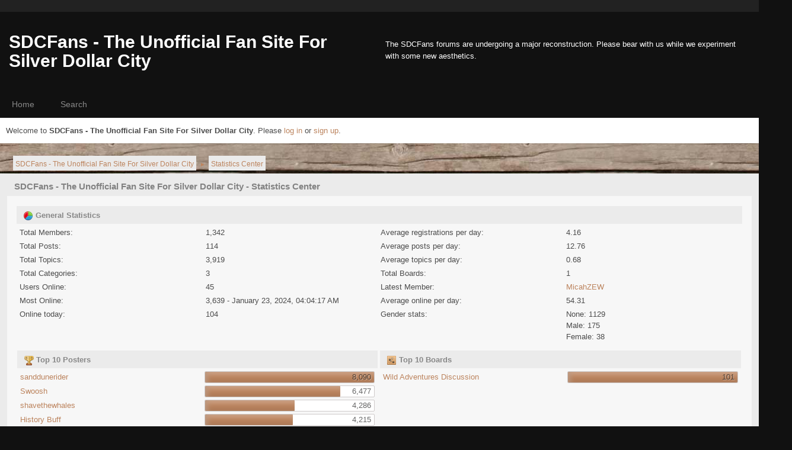

--- FILE ---
content_type: text/html; charset=UTF-8
request_url: https://www.sdcfans.com/forums/index.php?action=stats;expand=201501
body_size: 144727
content:
<!DOCTYPE html>
<html lang="en-US">
<head>
	<meta charset="UTF-8">
	<link rel="stylesheet" href="https://www.sdcfans.com/forums/Themes/Type-R/css/minified_97e66b599525e047c85c5c7bd6fa6741.css?smf214_1740933308">
	<link rel="stylesheet" href="https://cdn.jsdelivr.net/npm/@fortawesome/fontawesome-free@5/css/all.min.css">
	<link rel="stylesheet" href="https://cdnjs.cloudflare.com/ajax/libs/normalize/8.0.1/normalize.min.css">
	<style>
	img.avatar { max-width: 65px !important; max-height: 65px !important; }
	
	</style>
	<script>
		var smf_theme_url = "https://www.sdcfans.com/forums/Themes/Type-R";
		var smf_default_theme_url = "https://sdcfans.com/forums/Themes/default";
		var smf_images_url = "https://www.sdcfans.com/forums/Themes/Type-R/images";
		var smf_smileys_url = "https://sdcfans.com/forums/Smileys";
		var smf_smiley_sets = "default,aaron,akyhne,fugue,alienine";
		var smf_smiley_sets_default = "default";
		var smf_avatars_url = "https://sdcfans.com/forums/avatars";
		var smf_scripturl = "https://www.sdcfans.com/forums/index.php?PHPSESSID=87708a0028f9a4beb8a687c0c4abd10e&amp;";
		var smf_iso_case_folding = false;
		var smf_charset = "UTF-8";
		var smf_session_id = "b43c49aff193be419a8777655b39555f";
		var smf_session_var = "b685e0f9ce5";
		var smf_member_id = 0;
		var ajax_notification_text = 'Loading...';
		var help_popup_heading_text = 'A little lost? Let me explain:';
		var banned_text = 'Sorry Guest, you are banned from using this forum!';
		var smf_txt_expand = 'Expand';
		var smf_txt_shrink = 'Shrink';
		var smf_collapseAlt = 'Hide';
		var smf_expandAlt = 'Show';
		var smf_quote_expand = false;
		var allow_xhjr_credentials = false;
	</script>
	<script src="https://ajax.googleapis.com/ajax/libs/jquery/3.6.3/jquery.min.js"></script>
	<script src="https://www.sdcfans.com/forums/Themes/Type-R/scripts/minified_6ef43120d768d4a970bdeff4accf017a.js?smf214_1740933308"></script>
	<script>
	var smf_you_sure ='Are you sure you want to do this?';
	</script>
	<title>SDCFans - The Unofficial Fan Site For Silver Dollar City - Statistics Center</title>
	<meta name="viewport" content="width=device-width, initial-scale=1">
	<meta property="og:site_name" content="SDCFans - The Unofficial Fan Site For Silver Dollar City">
	<meta property="og:title" content="SDCFans - The Unofficial Fan Site For Silver Dollar City - Statistics Center">
	<meta property="og:description" content="SDCFans - The Unofficial Fan Site For Silver Dollar City - Statistics Center">
	<meta name="description" content="SDCFans - The Unofficial Fan Site For Silver Dollar City - Statistics Center">
	<meta name="theme-color" content="#f8f8f8">
	<meta name="robots" content="noindex">
	<link rel="help" href="https://www.sdcfans.com/forums/index.php?PHPSESSID=87708a0028f9a4beb8a687c0c4abd10e&amp;action=help">
	<link rel="contents" href="https://www.sdcfans.com/forums/index.php?PHPSESSID=87708a0028f9a4beb8a687c0c4abd10e&amp;">
	<link rel="search" href="https://www.sdcfans.com/forums/index.php?PHPSESSID=87708a0028f9a4beb8a687c0c4abd10e&amp;action=search">
	<link rel="alternate" type="application/rss+xml" title="SDCFans - The Unofficial Fan Site For Silver Dollar City - RSS" href="https://www.sdcfans.com/forums/index.php?PHPSESSID=87708a0028f9a4beb8a687c0c4abd10e&amp;action=.xml;type=rss2">
	<link rel="alternate" type="application/atom+xml" title="SDCFans - The Unofficial Fan Site For Silver Dollar City - Atom" href="https://www.sdcfans.com/forums/index.php?PHPSESSID=87708a0028f9a4beb8a687c0c4abd10e&amp;action=.xml;type=atom">
</head>
<body id="chrome" class="action_stats">
<div id="footerfix">
	<div class="top_links_bar">
                <div class="wrap-all">
			<div class="top_links">
				<ul class="reset">
				</ul>
			</div>
		</div>
	</div>
	<div id="header">
        <div class="wrap-all">
			<div class="news2">
			    <p>The SDCFans forums are undergoing a major reconstruction. Please bear with us while we experiment with some new aesthetics.</p>
			</div>	
			<h1 class="forumtitle">
			     <a id="top" href="https://www.sdcfans.com/forums/index.php?PHPSESSID=87708a0028f9a4beb8a687c0c4abd10e&amp;">SDCFans - The Unofficial Fan Site For Silver Dollar City</a>
			</h1>
		</div>			
	</div><!-- #header -->
	 <div id="bar">
		  <div class="nav"><a id="resp-menu" class="responsive-menu" href="#"><i class="fas fa-bars"></i></a> 
					<div class="nav">
					<ul class="menu">
						<li class="button_home">
							<a class="active" href="https://www.sdcfans.com/forums/index.php?PHPSESSID=87708a0028f9a4beb8a687c0c4abd10e&amp;">
								<span class="main_icons home"></span><span class="textmenu">Home</span>
							</a>
						</li>
						<li class="button_search">
							<a href="https://www.sdcfans.com/forums/index.php?PHPSESSID=87708a0028f9a4beb8a687c0c4abd10e&amp;action=search">
								<span class="main_icons search"></span><span class="textmenu">Search</span>
							</a>
						</li>
					</ul>
					</div><!-- .menu_nav --></div>
	 </div><!-- #bar -->
	<div id="top_section">
		<div class="inner_wrap">
			<div class="social-font-awesome">
			</div>
			<ul class="floatleft welcome">
				<li>Welcome to <strong>SDCFans - The Unofficial Fan Site For Silver Dollar City</strong>. Please <a href="https://www.sdcfans.com/forums/index.php?PHPSESSID=87708a0028f9a4beb8a687c0c4abd10e&amp;action=login" onclick="return reqOverlayDiv(this.href, 'Log in');">log in</a> or <a href="https://www.sdcfans.com/forums/index.php?PHPSESSID=87708a0028f9a4beb8a687c0c4abd10e&amp;action=signup">sign up</a>.</li>
			</ul>
		</div><!-- .inner_wrap -->
	</div><!-- #top_section -->
	<div id="wrapper">
		<div id="upper_section">
			<div id="inner_section">
				<div class="navigate_section">
					<ul>
						<li>
							<a href="https://www.sdcfans.com/forums/index.php?PHPSESSID=87708a0028f9a4beb8a687c0c4abd10e&amp;"><span>SDCFans - The Unofficial Fan Site For Silver Dollar City</span></a>
						</li>
						<li class="last">
							<span class="dividers"> &#9658; </span>
							<a href="https://www.sdcfans.com/forums/index.php?PHPSESSID=87708a0028f9a4beb8a687c0c4abd10e&amp;action=stats"><span>Statistics Center</span></a>
						</li>
					</ul>
				</div><!-- .navigate_section -->
			</div><!-- #inner_section -->
		</div><!-- #upper_section -->
		<div id="content_section">
			<div id="main_content_section">
	<div id="statistics" class="main_section">
		<div class="cat_bar">
			<h3 class="catbg">SDCFans - The Unofficial Fan Site For Silver Dollar City - Statistics Center</h3>
		</div>
		<div class="roundframe">
			<div class="title_bar">
				<h4 class="titlebg">
					<span class="main_icons general"></span> General Statistics
				</h4>
			</div>
			<dl class="stats half_content">
				<dt>Total Members:</dt>
				<dd>1,342</dd>
				<dt>Total Posts:</dt>
				<dd>114</dd>
				<dt>Total Topics:</dt>
				<dd>3,919</dd>
				<dt>Total Categories:</dt>
				<dd>3</dd>
				<dt>Users Online:</dt>
				<dd>45</dd>
				<dt>Most Online:</dt>
				<dd>3,639 - January 23, 2024, 04:04:17 AM</dd>
				<dt>Online today:</dt>
				<dd>104</dd>
			</dl>
			<dl class="stats half_content">
				<dt>Average registrations per day:</dt>
				<dd>4.16</dd>
				<dt>Average posts per day:</dt>
				<dd>12.76</dd>
				<dt>Average topics per day:</dt>
				<dd>0.68</dd>
				<dt>Total Boards:</dt>
				<dd>1</dd>
				<dt>Latest Member:</dt>
				<dd><a href="https://www.sdcfans.com/forums/index.php?PHPSESSID=87708a0028f9a4beb8a687c0c4abd10e&amp;action=profile;u=28077">MicahZEW</a></dd>
				<dt>Average online per day:</dt>
				<dd>54.31</dd>
				<dt>Gender stats:</dt>
				<dd>None: 1129<br>Male: 175<br>Female: 38<br>
				</dd>
			</dl>
			<div class="half_content">
				<div class="title_bar">
					<h4 class="titlebg">
						<span class="main_icons posters"></span> Top 10 Posters
					</h4>
				</div>
				<dl class="stats">
					<dt>
						<a href="https://www.sdcfans.com/forums/index.php?PHPSESSID=87708a0028f9a4beb8a687c0c4abd10e&amp;action=profile;u=337">sanddunerider</a>
					</dt>
					<dd class="statsbar generic_bar righttext">
						<div class="bar" style="width: 100%;"></div>
						<span>8,090</span>
					</dd>
					<dt>
						<a href="https://www.sdcfans.com/forums/index.php?PHPSESSID=87708a0028f9a4beb8a687c0c4abd10e&amp;action=profile;u=25">Swoosh</a>
					</dt>
					<dd class="statsbar generic_bar righttext">
						<div class="bar" style="width: 80%;"></div>
						<span>6,477</span>
					</dd>
					<dt>
						<a href="https://www.sdcfans.com/forums/index.php?PHPSESSID=87708a0028f9a4beb8a687c0c4abd10e&amp;action=profile;u=1">shavethewhales</a>
					</dt>
					<dd class="statsbar generic_bar righttext">
						<div class="bar" style="width: 53%;"></div>
						<span>4,286</span>
					</dd>
					<dt>
						<a href="https://www.sdcfans.com/forums/index.php?PHPSESSID=87708a0028f9a4beb8a687c0c4abd10e&amp;action=profile;u=24">History Buff</a>
					</dt>
					<dd class="statsbar generic_bar righttext">
						<div class="bar" style="width: 52%;"></div>
						<span>4,215</span>
					</dd>
					<dt>
						<a href="https://www.sdcfans.com/forums/index.php?PHPSESSID=87708a0028f9a4beb8a687c0c4abd10e&amp;action=profile;u=120">rubedugans</a>
					</dt>
					<dd class="statsbar generic_bar righttext">
						<div class="bar" style="width: 50%;"></div>
						<span>4,059</span>
					</dd>
					<dt>
						<a href="https://www.sdcfans.com/forums/index.php?PHPSESSID=87708a0028f9a4beb8a687c0c4abd10e&amp;action=profile;u=262">Junior</a>
					</dt>
					<dd class="statsbar generic_bar righttext">
						<div class="bar" style="width: 49%;"></div>
						<span>3,988</span>
					</dd>
					<dt>
						<a href="https://www.sdcfans.com/forums/index.php?PHPSESSID=87708a0028f9a4beb8a687c0c4abd10e&amp;action=profile;u=1034">chittlins</a>
					</dt>
					<dd class="statsbar generic_bar righttext">
						<div class="bar" style="width: 29%;"></div>
						<span>2,311</span>
					</dd>
					<dt>
						<a href="https://www.sdcfans.com/forums/index.php?PHPSESSID=87708a0028f9a4beb8a687c0c4abd10e&amp;action=profile;u=53">Gilligan</a>
					</dt>
					<dd class="statsbar generic_bar righttext">
						<div class="bar" style="width: 24%;"></div>
						<span>1,936</span>
					</dd>
					<dt>
						<a href="https://www.sdcfans.com/forums/index.php?PHPSESSID=87708a0028f9a4beb8a687c0c4abd10e&amp;action=profile;u=282">Ozark Outlaw</a>
					</dt>
					<dd class="statsbar generic_bar righttext">
						<div class="bar" style="width: 24%;"></div>
						<span>1,915</span>
					</dd>
					<dt>
						<a href="https://www.sdcfans.com/forums/index.php?PHPSESSID=87708a0028f9a4beb8a687c0c4abd10e&amp;action=profile;u=109">mhguy77</a>
					</dt>
					<dd class="statsbar generic_bar righttext">
						<div class="bar" style="width: 21%;"></div>
						<span>1,704</span>
					</dd>
				</dl>
			</div><!-- .half_content -->
			<div class="half_content">
				<div class="title_bar">
					<h4 class="titlebg">
						<span class="main_icons boards"></span> Top 10 Boards
					</h4>
				</div>
				<dl class="stats">
					<dt>
						<a href="https://www.sdcfans.com/forums/index.php?PHPSESSID=87708a0028f9a4beb8a687c0c4abd10e&amp;board=14.0">Wild Adventures Discussion</a>
					</dt>
					<dd class="statsbar generic_bar righttext">
						<div class="bar" style="width: 100%;"></div>
						<span>101</span>
					</dd>
				</dl>
			</div><!-- .half_content -->
			<div class="half_content">
				<div class="title_bar">
					<h4 class="titlebg">
						<span class="main_icons topics_replies"></span> Top 10 Topics (by Replies)
					</h4>
				</div>
				<dl class="stats">
					<dt>
						<a href="https://www.sdcfans.com/forums/index.php?PHPSESSID=87708a0028f9a4beb8a687c0c4abd10e&amp;topic=1853.0">SDC's 2013 Project</a>
					</dt>
					<dd class="statsbar generic_bar righttext">
						<div class="bar" style="width: 100%;"></div>
						<span>2,121</span>
					</dd>
					<dt>
						<a href="https://www.sdcfans.com/forums/index.php?PHPSESSID=87708a0028f9a4beb8a687c0c4abd10e&amp;topic=3522.0">SDC's 2018 Project(s) and Park Developments</a>
					</dt>
					<dd class="statsbar generic_bar righttext">
						<div class="bar" style="width: 91%;"></div>
						<span>1,921</span>
					</dd>
					<dt>
						<a href="https://www.sdcfans.com/forums/index.php?PHPSESSID=87708a0028f9a4beb8a687c0c4abd10e&amp;topic=3452.0">Where in the City? (2016)</a>
					</dt>
					<dd class="statsbar generic_bar righttext">
						<div class="bar" style="width: 78%;"></div>
						<span>1,648</span>
					</dd>
					<dt>
						<a href="https://www.sdcfans.com/forums/index.php?PHPSESSID=87708a0028f9a4beb8a687c0c4abd10e&amp;topic=597.0">SDC's 2011 Project</a>
					</dt>
					<dd class="statsbar generic_bar righttext">
						<div class="bar" style="width: 55%;"></div>
						<span>1,172</span>
					</dd>
					<dt>
						<a href="https://www.sdcfans.com/forums/index.php?PHPSESSID=87708a0028f9a4beb8a687c0c4abd10e&amp;topic=2476.0">SDC's 2015 Project</a>
					</dt>
					<dd class="statsbar generic_bar righttext">
						<div class="bar" style="width: 51%;"></div>
						<span>1,073</span>
					</dd>
					<dt>
						<a href="https://www.sdcfans.com/forums/index.php?PHPSESSID=87708a0028f9a4beb8a687c0c4abd10e&amp;topic=668.0">Where In the City? (2010 Season)</a>
					</dt>
					<dd class="statsbar generic_bar righttext">
						<div class="bar" style="width: 44%;"></div>
						<span>943</span>
					</dd>
					<dt>
						<a href="https://www.sdcfans.com/forums/index.php?PHPSESSID=87708a0028f9a4beb8a687c0c4abd10e&amp;topic=150.0">SDC's 2009/10 Project</a>
					</dt>
					<dd class="statsbar generic_bar righttext">
						<div class="bar" style="width: 39%;"></div>
						<span>830</span>
					</dd>
					<dt>
						<a href="https://www.sdcfans.com/forums/index.php?PHPSESSID=87708a0028f9a4beb8a687c0c4abd10e&amp;topic=130.0">Your Attraction Ideas</a>
					</dt>
					<dd class="statsbar generic_bar righttext">
						<div class="bar" style="width: 36%;"></div>
						<span>772</span>
					</dd>
					<dt>
						<a href="https://www.sdcfans.com/forums/index.php?PHPSESSID=87708a0028f9a4beb8a687c0c4abd10e&amp;topic=3309.0">SDC's 2017 Project(s) and Park Developments </a>
					</dt>
					<dd class="statsbar generic_bar righttext">
						<div class="bar" style="width: 35%;"></div>
						<span>747</span>
					</dd>
					<dt>
						<a href="https://www.sdcfans.com/forums/index.php?PHPSESSID=87708a0028f9a4beb8a687c0c4abd10e&amp;topic=448.0">Where in the City? (2009 Season)</a>
					</dt>
					<dd class="statsbar generic_bar righttext">
						<div class="bar" style="width: 30%;"></div>
						<span>635</span>
					</dd>
				</dl>
			</div><!-- .half_content -->
			<div class="half_content">
				<div class="title_bar">
					<h4 class="titlebg">
						<span class="main_icons topics_views"></span> Top 10 Topics (by Views)
					</h4>
				</div>
				<dl class="stats">
					<dt>
						<a href="https://www.sdcfans.com/forums/index.php?PHPSESSID=87708a0028f9a4beb8a687c0c4abd10e&amp;topic=1853.0">SDC's 2013 Project</a>
					</dt>
					<dd class="statsbar generic_bar righttext">
						<div class="bar" style="width: 100%;"></div>
						<span>834,438</span>
					</dd>
					<dt>
						<a href="https://www.sdcfans.com/forums/index.php?PHPSESSID=87708a0028f9a4beb8a687c0c4abd10e&amp;topic=3522.0">SDC's 2018 Project(s) and Park Developments</a>
					</dt>
					<dd class="statsbar generic_bar righttext">
						<div class="bar" style="width: 78%;"></div>
						<span>652,079</span>
					</dd>
					<dt>
						<a href="https://www.sdcfans.com/forums/index.php?PHPSESSID=87708a0028f9a4beb8a687c0c4abd10e&amp;topic=3452.0">Where in the City? (2016)</a>
					</dt>
					<dd class="statsbar generic_bar righttext">
						<div class="bar" style="width: 55%;"></div>
						<span>457,849</span>
					</dd>
					<dt>
						<a href="https://www.sdcfans.com/forums/index.php?PHPSESSID=87708a0028f9a4beb8a687c0c4abd10e&amp;topic=2476.0">SDC's 2015 Project</a>
					</dt>
					<dd class="statsbar generic_bar righttext">
						<div class="bar" style="width: 55%;"></div>
						<span>454,859</span>
					</dd>
					<dt>
						<a href="https://www.sdcfans.com/forums/index.php?PHPSESSID=87708a0028f9a4beb8a687c0c4abd10e&amp;topic=597.0">SDC's 2011 Project</a>
					</dt>
					<dd class="statsbar generic_bar righttext">
						<div class="bar" style="width: 49%;"></div>
						<span>411,859</span>
					</dd>
					<dt>
						<a href="https://www.sdcfans.com/forums/index.php?PHPSESSID=87708a0028f9a4beb8a687c0c4abd10e&amp;topic=130.0">Your Attraction Ideas</a>
					</dt>
					<dd class="statsbar generic_bar righttext">
						<div class="bar" style="width: 42%;"></div>
						<span>348,217</span>
					</dd>
					<dt>
						<a href="https://www.sdcfans.com/forums/index.php?PHPSESSID=87708a0028f9a4beb8a687c0c4abd10e&amp;topic=150.0">SDC's 2009/10 Project</a>
					</dt>
					<dd class="statsbar generic_bar righttext">
						<div class="bar" style="width: 39%;"></div>
						<span>326,000</span>
					</dd>
					<dt>
						<a href="https://www.sdcfans.com/forums/index.php?PHPSESSID=87708a0028f9a4beb8a687c0c4abd10e&amp;topic=3309.0">SDC's 2017 Project(s) and Park Developments </a>
					</dt>
					<dd class="statsbar generic_bar righttext">
						<div class="bar" style="width: 33%;"></div>
						<span>277,499</span>
					</dd>
					<dt>
						<a href="https://www.sdcfans.com/forums/index.php?PHPSESSID=87708a0028f9a4beb8a687c0c4abd10e&amp;topic=668.0">Where In the City? (2010 Season)</a>
					</dt>
					<dd class="statsbar generic_bar righttext">
						<div class="bar" style="width: 31%;"></div>
						<span>256,374</span>
					</dd>
					<dt>
						<a href="https://www.sdcfans.com/forums/index.php?PHPSESSID=87708a0028f9a4beb8a687c0c4abd10e&amp;topic=3027.0">SDC's 2016 Project(s) and Park Developments</a>
					</dt>
					<dd class="statsbar generic_bar righttext">
						<div class="bar" style="width: 26%;"></div>
						<span>220,132</span>
					</dd>
				</dl>
			</div><!-- .half_content -->
			<div class="half_content">
				<div class="title_bar">
					<h4 class="titlebg">
						<span class="main_icons starters"></span> Top Topic Starters
					</h4>
				</div>
				<dl class="stats">
					<dt>
						<a href="https://www.sdcfans.com/forums/index.php?PHPSESSID=87708a0028f9a4beb8a687c0c4abd10e&amp;action=profile;u=337">sanddunerider</a>
					</dt>
					<dd class="statsbar generic_bar righttext">
						<div class="bar" style="width: 100%;"></div>
						<span>349</span>
					</dd>
					<dt>
						<a href="https://www.sdcfans.com/forums/index.php?PHPSESSID=87708a0028f9a4beb8a687c0c4abd10e&amp;action=profile;u=1">shavethewhales</a>
					</dt>
					<dd class="statsbar generic_bar righttext">
						<div class="bar" style="width: 89%;"></div>
						<span>310</span>
					</dd>
					<dt>
						<a href="https://www.sdcfans.com/forums/index.php?PHPSESSID=87708a0028f9a4beb8a687c0c4abd10e&amp;action=profile;u=262">Junior</a>
					</dt>
					<dd class="statsbar generic_bar righttext">
						<div class="bar" style="width: 66%;"></div>
						<span>230</span>
					</dd>
					<dt>
						<a href="https://www.sdcfans.com/forums/index.php?PHPSESSID=87708a0028f9a4beb8a687c0c4abd10e&amp;action=profile;u=330">How-doFolks</a>
					</dt>
					<dd class="statsbar generic_bar righttext">
						<div class="bar" style="width: 46%;"></div>
						<span>162</span>
					</dd>
					<dt>
						<a href="https://www.sdcfans.com/forums/index.php?PHPSESSID=87708a0028f9a4beb8a687c0c4abd10e&amp;action=profile;u=207">biscuitcreek</a>
					</dt>
					<dd class="statsbar generic_bar righttext">
						<div class="bar" style="width: 41%;"></div>
						<span>142</span>
					</dd>
					<dt>
						<a href="https://www.sdcfans.com/forums/index.php?PHPSESSID=87708a0028f9a4beb8a687c0c4abd10e&amp;action=profile;u=25">Swoosh</a>
					</dt>
					<dd class="statsbar generic_bar righttext">
						<div class="bar" style="width: 31%;"></div>
						<span>108</span>
					</dd>
					<dt>
						<a href="https://www.sdcfans.com/forums/index.php?PHPSESSID=87708a0028f9a4beb8a687c0c4abd10e&amp;action=profile;u=1034">chittlins</a>
					</dt>
					<dd class="statsbar generic_bar righttext">
						<div class="bar" style="width: 29%;"></div>
						<span>100</span>
					</dd>
					<dt>
						<a href="https://www.sdcfans.com/forums/index.php?PHPSESSID=87708a0028f9a4beb8a687c0c4abd10e&amp;action=profile;u=353">Andymeets1880s</a>
					</dt>
					<dd class="statsbar generic_bar righttext">
						<div class="bar" style="width: 27%;"></div>
						<span>94</span>
					</dd>
					<dt>
						<a href="https://www.sdcfans.com/forums/index.php?PHPSESSID=87708a0028f9a4beb8a687c0c4abd10e&amp;action=profile;u=109">mhguy77</a>
					</dt>
					<dd class="statsbar generic_bar righttext">
						<div class="bar" style="width: 27%;"></div>
						<span>93</span>
					</dd>
					<dt>
						<a href="https://www.sdcfans.com/forums/index.php?PHPSESSID=87708a0028f9a4beb8a687c0c4abd10e&amp;action=profile;u=24">History Buff</a>
					</dt>
					<dd class="statsbar generic_bar righttext">
						<div class="bar" style="width: 26%;"></div>
						<span>89</span>
					</dd>
				</dl>
			</div><!-- .half_content -->
			<div class="half_content">
				<div class="title_bar">
					<h4 class="titlebg">
						<span class="main_icons time_online"></span> Most Time Online
					</h4>
				</div>
				<dl class="stats">
					<dt>
						<a href="https://www.sdcfans.com/forums/index.php?PHPSESSID=87708a0028f9a4beb8a687c0c4abd10e&amp;action=profile;u=1">shavethewhales</a>
					</dt>
					<dd class="statsbar generic_bar righttext">
						<div class="bar" style="width: 100%;"></div>
						<span>64d 15h 7m</span>
					</dd>
					<dt>
						<a href="https://www.sdcfans.com/forums/index.php?PHPSESSID=87708a0028f9a4beb8a687c0c4abd10e&amp;action=profile;u=24">History Buff</a>
					</dt>
					<dd class="statsbar generic_bar righttext">
						<div class="bar" style="width: 91%;"></div>
						<span>59d 2h 43m</span>
					</dd>
					<dt>
						<a href="https://www.sdcfans.com/forums/index.php?PHPSESSID=87708a0028f9a4beb8a687c0c4abd10e&amp;action=profile;u=337">sanddunerider</a>
					</dt>
					<dd class="statsbar generic_bar righttext">
						<div class="bar" style="width: 91%;"></div>
						<span>58d 15h 14m</span>
					</dd>
					<dt>
						<a href="https://www.sdcfans.com/forums/index.php?PHPSESSID=87708a0028f9a4beb8a687c0c4abd10e&amp;action=profile;u=25">Swoosh</a>
					</dt>
					<dd class="statsbar generic_bar righttext">
						<div class="bar" style="width: 53%;"></div>
						<span>34d 2h 57m</span>
					</dd>
					<dt>
						<a href="https://www.sdcfans.com/forums/index.php?PHPSESSID=87708a0028f9a4beb8a687c0c4abd10e&amp;action=profile;u=1034">chittlins</a>
					</dt>
					<dd class="statsbar generic_bar righttext">
						<div class="bar" style="width: 49%;"></div>
						<span>31d 11h 34m</span>
					</dd>
					<dt>
						<a href="https://www.sdcfans.com/forums/index.php?PHPSESSID=87708a0028f9a4beb8a687c0c4abd10e&amp;action=profile;u=120">rubedugans</a>
					</dt>
					<dd class="statsbar generic_bar righttext">
						<div class="bar" style="width: 48%;"></div>
						<span>31d 2m</span>
					</dd>
					<dt>
						<a href="https://www.sdcfans.com/forums/index.php?PHPSESSID=87708a0028f9a4beb8a687c0c4abd10e&amp;action=profile;u=614">DollarCityBoy</a>
					</dt>
					<dd class="statsbar generic_bar righttext">
						<div class="bar" style="width: 41%;"></div>
						<span>26d 18h 40m</span>
					</dd>
					<dt>
						<a href="https://www.sdcfans.com/forums/index.php?PHPSESSID=87708a0028f9a4beb8a687c0c4abd10e&amp;action=profile;u=22563">sdcfan88</a>
					</dt>
					<dd class="statsbar generic_bar righttext">
						<div class="bar" style="width: 38%;"></div>
						<span>24d 14h 7m</span>
					</dd>
					<dt>
						<a href="https://www.sdcfans.com/forums/index.php?PHPSESSID=87708a0028f9a4beb8a687c0c4abd10e&amp;action=profile;u=109">mhguy77</a>
					</dt>
					<dd class="statsbar generic_bar righttext">
						<div class="bar" style="width: 33%;"></div>
						<span>21d 6h 36m</span>
					</dd>
					<dt>
						<a href="https://www.sdcfans.com/forums/index.php?PHPSESSID=87708a0028f9a4beb8a687c0c4abd10e&amp;action=profile;u=53">Gilligan</a>
					</dt>
					<dd class="statsbar generic_bar righttext">
						<div class="bar" style="width: 33%;"></div>
						<span>21d 25m</span>
					</dd>
				</dl>
			</div><!-- .half_content -->
		</div><!-- .roundframe -->
		<br class="clear">
		<div class="cat_bar">
			<h3 class="catbg">
				<span class="main_icons history"></span>Forum History (using forum time offset)
			</h3>
		</div>
		<table id="stats" class="table_grid">
			<thead>
				<tr class="title_bar">
					<th class="lefttext">Yearly Summary</th>
					<th>New Topics</th>
					<th>New Posts</th>
					<th>New Members</th>
					<th>Most Online</th>
				</tr>
			</thead>
			<tbody>
				<tr class="windowbg" id="year_2026">
					<th class="lefttext">
						<img id="year_img_2026" src="https://www.sdcfans.com/forums/Themes/Type-R/images/selected_open.png" alt="*"> <a href="#year_2026" id="year_link_2026">2026</a>
					</th>
					<th>0</th>
					<th>16</th>
					<th>141</th>
					<th>305</th>
				</tr>
				<tr class="windowbg" id="tr_month_202601">
					<th class="stats_month">
						<img src="https://www.sdcfans.com/forums/Themes/Type-R/images/selected.png" alt="" id="img_202601"> <a id="m202601" href="https://www.sdcfans.com/forums/index.php?PHPSESSID=87708a0028f9a4beb8a687c0c4abd10e&amp;action=stats;expand=202601#m202601" onclick="return doingExpandCollapse;">January 2026</a>
					</th>
					<th>0</th>
					<th>16</th>
					<th>141</th>
					<th>305</th>
				</tr>
				<tr class="windowbg" id="year_2025">
					<th class="lefttext">
						<img id="year_img_2025" src="https://www.sdcfans.com/forums/Themes/Type-R/images/selected_open.png" alt="*"> <a href="#year_2025" id="year_link_2025">2025</a>
					</th>
					<th>462</th>
					<th>1,179</th>
					<th>604</th>
					<th>1,591</th>
				</tr>
				<tr class="windowbg" id="tr_month_202512">
					<th class="stats_month">
						<img src="https://www.sdcfans.com/forums/Themes/Type-R/images/selected.png" alt="" id="img_202512"> <a id="m202512" href="https://www.sdcfans.com/forums/index.php?PHPSESSID=87708a0028f9a4beb8a687c0c4abd10e&amp;action=stats;expand=202512#m202512" onclick="return doingExpandCollapse;">December 2025</a>
					</th>
					<th>3</th>
					<th>57</th>
					<th>171</th>
					<th>703</th>
				</tr>
				<tr class="windowbg" id="tr_month_202511">
					<th class="stats_month">
						<img src="https://www.sdcfans.com/forums/Themes/Type-R/images/selected.png" alt="" id="img_202511"> <a id="m202511" href="https://www.sdcfans.com/forums/index.php?PHPSESSID=87708a0028f9a4beb8a687c0c4abd10e&amp;action=stats;expand=202511#m202511" onclick="return doingExpandCollapse;">November 2025</a>
					</th>
					<th>3</th>
					<th>39</th>
					<th>186</th>
					<th>485</th>
				</tr>
				<tr class="windowbg" id="tr_month_202510">
					<th class="stats_month">
						<img src="https://www.sdcfans.com/forums/Themes/Type-R/images/selected.png" alt="" id="img_202510"> <a id="m202510" href="https://www.sdcfans.com/forums/index.php?PHPSESSID=87708a0028f9a4beb8a687c0c4abd10e&amp;action=stats;expand=202510#m202510" onclick="return doingExpandCollapse;">October 2025</a>
					</th>
					<th>5</th>
					<th>56</th>
					<th>6</th>
					<th>814</th>
				</tr>
				<tr class="windowbg" id="tr_month_202509">
					<th class="stats_month">
						<img src="https://www.sdcfans.com/forums/Themes/Type-R/images/selected.png" alt="" id="img_202509"> <a id="m202509" href="https://www.sdcfans.com/forums/index.php?PHPSESSID=87708a0028f9a4beb8a687c0c4abd10e&amp;action=stats;expand=202509#m202509" onclick="return doingExpandCollapse;">September 2025</a>
					</th>
					<th>4</th>
					<th>57</th>
					<th>5</th>
					<th>368</th>
				</tr>
				<tr class="windowbg" id="tr_month_202508">
					<th class="stats_month">
						<img src="https://www.sdcfans.com/forums/Themes/Type-R/images/selected.png" alt="" id="img_202508"> <a id="m202508" href="https://www.sdcfans.com/forums/index.php?PHPSESSID=87708a0028f9a4beb8a687c0c4abd10e&amp;action=stats;expand=202508#m202508" onclick="return doingExpandCollapse;">August 2025</a>
					</th>
					<th>393</th>
					<th>436</th>
					<th>2</th>
					<th>1,591</th>
				</tr>
				<tr class="windowbg" id="tr_month_202507">
					<th class="stats_month">
						<img src="https://www.sdcfans.com/forums/Themes/Type-R/images/selected.png" alt="" id="img_202507"> <a id="m202507" href="https://www.sdcfans.com/forums/index.php?PHPSESSID=87708a0028f9a4beb8a687c0c4abd10e&amp;action=stats;expand=202507#m202507" onclick="return doingExpandCollapse;">July 2025</a>
					</th>
					<th>31</th>
					<th>109</th>
					<th>10</th>
					<th>267</th>
				</tr>
				<tr class="windowbg" id="tr_month_202506">
					<th class="stats_month">
						<img src="https://www.sdcfans.com/forums/Themes/Type-R/images/selected.png" alt="" id="img_202506"> <a id="m202506" href="https://www.sdcfans.com/forums/index.php?PHPSESSID=87708a0028f9a4beb8a687c0c4abd10e&amp;action=stats;expand=202506#m202506" onclick="return doingExpandCollapse;">June 2025</a>
					</th>
					<th>1</th>
					<th>56</th>
					<th>3</th>
					<th>164</th>
				</tr>
				<tr class="windowbg" id="tr_month_202505">
					<th class="stats_month">
						<img src="https://www.sdcfans.com/forums/Themes/Type-R/images/selected.png" alt="" id="img_202505"> <a id="m202505" href="https://www.sdcfans.com/forums/index.php?PHPSESSID=87708a0028f9a4beb8a687c0c4abd10e&amp;action=stats;expand=202505#m202505" onclick="return doingExpandCollapse;">May 2025</a>
					</th>
					<th>1</th>
					<th>49</th>
					<th>4</th>
					<th>196</th>
				</tr>
				<tr class="windowbg" id="tr_month_202504">
					<th class="stats_month">
						<img src="https://www.sdcfans.com/forums/Themes/Type-R/images/selected.png" alt="" id="img_202504"> <a id="m202504" href="https://www.sdcfans.com/forums/index.php?PHPSESSID=87708a0028f9a4beb8a687c0c4abd10e&amp;action=stats;expand=202504#m202504" onclick="return doingExpandCollapse;">April 2025</a>
					</th>
					<th>2</th>
					<th>127</th>
					<th>186</th>
					<th>195</th>
				</tr>
				<tr class="windowbg" id="tr_month_202503">
					<th class="stats_month">
						<img src="https://www.sdcfans.com/forums/Themes/Type-R/images/selected.png" alt="" id="img_202503"> <a id="m202503" href="https://www.sdcfans.com/forums/index.php?PHPSESSID=87708a0028f9a4beb8a687c0c4abd10e&amp;action=stats;expand=202503#m202503" onclick="return doingExpandCollapse;">March 2025</a>
					</th>
					<th>6</th>
					<th>99</th>
					<th>29</th>
					<th>207</th>
				</tr>
				<tr class="windowbg" id="tr_month_202502">
					<th class="stats_month">
						<img src="https://www.sdcfans.com/forums/Themes/Type-R/images/selected.png" alt="" id="img_202502"> <a id="m202502" href="https://www.sdcfans.com/forums/index.php?PHPSESSID=87708a0028f9a4beb8a687c0c4abd10e&amp;action=stats;expand=202502#m202502" onclick="return doingExpandCollapse;">February 2025</a>
					</th>
					<th>5</th>
					<th>46</th>
					<th>0</th>
					<th>144</th>
				</tr>
				<tr class="windowbg" id="tr_month_202501">
					<th class="stats_month">
						<img src="https://www.sdcfans.com/forums/Themes/Type-R/images/selected.png" alt="" id="img_202501"> <a id="m202501" href="https://www.sdcfans.com/forums/index.php?PHPSESSID=87708a0028f9a4beb8a687c0c4abd10e&amp;action=stats;expand=202501#m202501" onclick="return doingExpandCollapse;">January 2025</a>
					</th>
					<th>8</th>
					<th>48</th>
					<th>2</th>
					<th>125</th>
				</tr>
				<tr class="windowbg" id="year_2024">
					<th class="lefttext">
						<img id="year_img_2024" src="https://www.sdcfans.com/forums/Themes/Type-R/images/selected_open.png" alt="*"> <a href="#year_2024" id="year_link_2024">2024</a>
					</th>
					<th>32</th>
					<th>457</th>
					<th>1,679</th>
					<th>3,639</th>
				</tr>
				<tr class="windowbg" id="tr_month_202412">
					<th class="stats_month">
						<img src="https://www.sdcfans.com/forums/Themes/Type-R/images/selected.png" alt="" id="img_202412"> <a id="m202412" href="https://www.sdcfans.com/forums/index.php?PHPSESSID=87708a0028f9a4beb8a687c0c4abd10e&amp;action=stats;expand=202412#m202412" onclick="return doingExpandCollapse;">December 2024</a>
					</th>
					<th>0</th>
					<th>9</th>
					<th>349</th>
					<th>167</th>
				</tr>
				<tr class="windowbg" id="tr_month_202411">
					<th class="stats_month">
						<img src="https://www.sdcfans.com/forums/Themes/Type-R/images/selected.png" alt="" id="img_202411"> <a id="m202411" href="https://www.sdcfans.com/forums/index.php?PHPSESSID=87708a0028f9a4beb8a687c0c4abd10e&amp;action=stats;expand=202411#m202411" onclick="return doingExpandCollapse;">November 2024</a>
					</th>
					<th>5</th>
					<th>32</th>
					<th>8</th>
					<th>331</th>
				</tr>
				<tr class="windowbg" id="tr_month_202410">
					<th class="stats_month">
						<img src="https://www.sdcfans.com/forums/Themes/Type-R/images/selected.png" alt="" id="img_202410"> <a id="m202410" href="https://www.sdcfans.com/forums/index.php?PHPSESSID=87708a0028f9a4beb8a687c0c4abd10e&amp;action=stats;expand=202410#m202410" onclick="return doingExpandCollapse;">October 2024</a>
					</th>
					<th>3</th>
					<th>90</th>
					<th>3</th>
					<th>110</th>
				</tr>
				<tr class="windowbg" id="tr_month_202409">
					<th class="stats_month">
						<img src="https://www.sdcfans.com/forums/Themes/Type-R/images/selected.png" alt="" id="img_202409"> <a id="m202409" href="https://www.sdcfans.com/forums/index.php?PHPSESSID=87708a0028f9a4beb8a687c0c4abd10e&amp;action=stats;expand=202409#m202409" onclick="return doingExpandCollapse;">September 2024</a>
					</th>
					<th>0</th>
					<th>15</th>
					<th>0</th>
					<th>109</th>
				</tr>
				<tr class="windowbg" id="tr_month_202408">
					<th class="stats_month">
						<img src="https://www.sdcfans.com/forums/Themes/Type-R/images/selected.png" alt="" id="img_202408"> <a id="m202408" href="https://www.sdcfans.com/forums/index.php?PHPSESSID=87708a0028f9a4beb8a687c0c4abd10e&amp;action=stats;expand=202408#m202408" onclick="return doingExpandCollapse;">August 2024</a>
					</th>
					<th>3</th>
					<th>23</th>
					<th>0</th>
					<th>222</th>
				</tr>
				<tr class="windowbg" id="tr_month_202407">
					<th class="stats_month">
						<img src="https://www.sdcfans.com/forums/Themes/Type-R/images/selected.png" alt="" id="img_202407"> <a id="m202407" href="https://www.sdcfans.com/forums/index.php?PHPSESSID=87708a0028f9a4beb8a687c0c4abd10e&amp;action=stats;expand=202407#m202407" onclick="return doingExpandCollapse;">July 2024</a>
					</th>
					<th>5</th>
					<th>44</th>
					<th>23</th>
					<th>248</th>
				</tr>
				<tr class="windowbg" id="tr_month_202406">
					<th class="stats_month">
						<img src="https://www.sdcfans.com/forums/Themes/Type-R/images/selected.png" alt="" id="img_202406"> <a id="m202406" href="https://www.sdcfans.com/forums/index.php?PHPSESSID=87708a0028f9a4beb8a687c0c4abd10e&amp;action=stats;expand=202406#m202406" onclick="return doingExpandCollapse;">June 2024</a>
					</th>
					<th>5</th>
					<th>30</th>
					<th>1</th>
					<th>299</th>
				</tr>
				<tr class="windowbg" id="tr_month_202405">
					<th class="stats_month">
						<img src="https://www.sdcfans.com/forums/Themes/Type-R/images/selected.png" alt="" id="img_202405"> <a id="m202405" href="https://www.sdcfans.com/forums/index.php?PHPSESSID=87708a0028f9a4beb8a687c0c4abd10e&amp;action=stats;expand=202405#m202405" onclick="return doingExpandCollapse;">May 2024</a>
					</th>
					<th>2</th>
					<th>45</th>
					<th>1</th>
					<th>274</th>
				</tr>
				<tr class="windowbg" id="tr_month_202404">
					<th class="stats_month">
						<img src="https://www.sdcfans.com/forums/Themes/Type-R/images/selected.png" alt="" id="img_202404"> <a id="m202404" href="https://www.sdcfans.com/forums/index.php?PHPSESSID=87708a0028f9a4beb8a687c0c4abd10e&amp;action=stats;expand=202404#m202404" onclick="return doingExpandCollapse;">April 2024</a>
					</th>
					<th>3</th>
					<th>32</th>
					<th>3</th>
					<th>205</th>
				</tr>
				<tr class="windowbg" id="tr_month_202403">
					<th class="stats_month">
						<img src="https://www.sdcfans.com/forums/Themes/Type-R/images/selected.png" alt="" id="img_202403"> <a id="m202403" href="https://www.sdcfans.com/forums/index.php?PHPSESSID=87708a0028f9a4beb8a687c0c4abd10e&amp;action=stats;expand=202403#m202403" onclick="return doingExpandCollapse;">March 2024</a>
					</th>
					<th>2</th>
					<th>64</th>
					<th>606</th>
					<th>164</th>
				</tr>
				<tr class="windowbg" id="tr_month_202402">
					<th class="stats_month">
						<img src="https://www.sdcfans.com/forums/Themes/Type-R/images/selected.png" alt="" id="img_202402"> <a id="m202402" href="https://www.sdcfans.com/forums/index.php?PHPSESSID=87708a0028f9a4beb8a687c0c4abd10e&amp;action=stats;expand=202402#m202402" onclick="return doingExpandCollapse;">February 2024</a>
					</th>
					<th>2</th>
					<th>29</th>
					<th>681</th>
					<th>177</th>
				</tr>
				<tr class="windowbg" id="tr_month_202401">
					<th class="stats_month">
						<img src="https://www.sdcfans.com/forums/Themes/Type-R/images/selected.png" alt="" id="img_202401"> <a id="m202401" href="https://www.sdcfans.com/forums/index.php?PHPSESSID=87708a0028f9a4beb8a687c0c4abd10e&amp;action=stats;expand=202401#m202401" onclick="return doingExpandCollapse;">January 2024</a>
					</th>
					<th>2</th>
					<th>44</th>
					<th>4</th>
					<th>3,639</th>
				</tr>
				<tr class="windowbg" id="year_2023">
					<th class="lefttext">
						<img id="year_img_2023" src="https://www.sdcfans.com/forums/Themes/Type-R/images/selected_open.png" alt="*"> <a href="#year_2023" id="year_link_2023">2023</a>
					</th>
					<th>60</th>
					<th>1,029</th>
					<th>25</th>
					<th>324</th>
				</tr>
				<tr class="windowbg" id="tr_month_202312">
					<th class="stats_month">
						<img src="https://www.sdcfans.com/forums/Themes/Type-R/images/selected.png" alt="" id="img_202312"> <a id="m202312" href="https://www.sdcfans.com/forums/index.php?PHPSESSID=87708a0028f9a4beb8a687c0c4abd10e&amp;action=stats;expand=202312#m202312" onclick="return doingExpandCollapse;">December 2023</a>
					</th>
					<th>3</th>
					<th>33</th>
					<th>2</th>
					<th>170</th>
				</tr>
				<tr class="windowbg" id="tr_month_202311">
					<th class="stats_month">
						<img src="https://www.sdcfans.com/forums/Themes/Type-R/images/selected.png" alt="" id="img_202311"> <a id="m202311" href="https://www.sdcfans.com/forums/index.php?PHPSESSID=87708a0028f9a4beb8a687c0c4abd10e&amp;action=stats;expand=202311#m202311" onclick="return doingExpandCollapse;">November 2023</a>
					</th>
					<th>6</th>
					<th>82</th>
					<th>2</th>
					<th>189</th>
				</tr>
				<tr class="windowbg" id="tr_month_202310">
					<th class="stats_month">
						<img src="https://www.sdcfans.com/forums/Themes/Type-R/images/selected.png" alt="" id="img_202310"> <a id="m202310" href="https://www.sdcfans.com/forums/index.php?PHPSESSID=87708a0028f9a4beb8a687c0c4abd10e&amp;action=stats;expand=202310#m202310" onclick="return doingExpandCollapse;">October 2023</a>
					</th>
					<th>3</th>
					<th>43</th>
					<th>0</th>
					<th>324</th>
				</tr>
				<tr class="windowbg" id="tr_month_202309">
					<th class="stats_month">
						<img src="https://www.sdcfans.com/forums/Themes/Type-R/images/selected.png" alt="" id="img_202309"> <a id="m202309" href="https://www.sdcfans.com/forums/index.php?PHPSESSID=87708a0028f9a4beb8a687c0c4abd10e&amp;action=stats;expand=202309#m202309" onclick="return doingExpandCollapse;">September 2023</a>
					</th>
					<th>1</th>
					<th>11</th>
					<th>1</th>
					<th>147</th>
				</tr>
				<tr class="windowbg" id="tr_month_202308">
					<th class="stats_month">
						<img src="https://www.sdcfans.com/forums/Themes/Type-R/images/selected.png" alt="" id="img_202308"> <a id="m202308" href="https://www.sdcfans.com/forums/index.php?PHPSESSID=87708a0028f9a4beb8a687c0c4abd10e&amp;action=stats;expand=202308#m202308" onclick="return doingExpandCollapse;">August 2023</a>
					</th>
					<th>9</th>
					<th>146</th>
					<th>6</th>
					<th>174</th>
				</tr>
				<tr class="windowbg" id="tr_month_202307">
					<th class="stats_month">
						<img src="https://www.sdcfans.com/forums/Themes/Type-R/images/selected.png" alt="" id="img_202307"> <a id="m202307" href="https://www.sdcfans.com/forums/index.php?PHPSESSID=87708a0028f9a4beb8a687c0c4abd10e&amp;action=stats;expand=202307#m202307" onclick="return doingExpandCollapse;">July 2023</a>
					</th>
					<th>6</th>
					<th>77</th>
					<th>6</th>
					<th>293</th>
				</tr>
				<tr class="windowbg" id="tr_month_202306">
					<th class="stats_month">
						<img src="https://www.sdcfans.com/forums/Themes/Type-R/images/selected.png" alt="" id="img_202306"> <a id="m202306" href="https://www.sdcfans.com/forums/index.php?PHPSESSID=87708a0028f9a4beb8a687c0c4abd10e&amp;action=stats;expand=202306#m202306" onclick="return doingExpandCollapse;">June 2023</a>
					</th>
					<th>4</th>
					<th>76</th>
					<th>1</th>
					<th>196</th>
				</tr>
				<tr class="windowbg" id="tr_month_202305">
					<th class="stats_month">
						<img src="https://www.sdcfans.com/forums/Themes/Type-R/images/selected.png" alt="" id="img_202305"> <a id="m202305" href="https://www.sdcfans.com/forums/index.php?PHPSESSID=87708a0028f9a4beb8a687c0c4abd10e&amp;action=stats;expand=202305#m202305" onclick="return doingExpandCollapse;">May 2023</a>
					</th>
					<th>6</th>
					<th>131</th>
					<th>0</th>
					<th>162</th>
				</tr>
				<tr class="windowbg" id="tr_month_202304">
					<th class="stats_month">
						<img src="https://www.sdcfans.com/forums/Themes/Type-R/images/selected.png" alt="" id="img_202304"> <a id="m202304" href="https://www.sdcfans.com/forums/index.php?PHPSESSID=87708a0028f9a4beb8a687c0c4abd10e&amp;action=stats;expand=202304#m202304" onclick="return doingExpandCollapse;">April 2023</a>
					</th>
					<th>8</th>
					<th>61</th>
					<th>1</th>
					<th>92</th>
				</tr>
				<tr class="windowbg" id="tr_month_202303">
					<th class="stats_month">
						<img src="https://www.sdcfans.com/forums/Themes/Type-R/images/selected.png" alt="" id="img_202303"> <a id="m202303" href="https://www.sdcfans.com/forums/index.php?PHPSESSID=87708a0028f9a4beb8a687c0c4abd10e&amp;action=stats;expand=202303#m202303" onclick="return doingExpandCollapse;">March 2023</a>
					</th>
					<th>7</th>
					<th>150</th>
					<th>3</th>
					<th>92</th>
				</tr>
				<tr class="windowbg" id="tr_month_202302">
					<th class="stats_month">
						<img src="https://www.sdcfans.com/forums/Themes/Type-R/images/selected.png" alt="" id="img_202302"> <a id="m202302" href="https://www.sdcfans.com/forums/index.php?PHPSESSID=87708a0028f9a4beb8a687c0c4abd10e&amp;action=stats;expand=202302#m202302" onclick="return doingExpandCollapse;">February 2023</a>
					</th>
					<th>3</th>
					<th>130</th>
					<th>1</th>
					<th>95</th>
				</tr>
				<tr class="windowbg" id="tr_month_202301">
					<th class="stats_month">
						<img src="https://www.sdcfans.com/forums/Themes/Type-R/images/selected.png" alt="" id="img_202301"> <a id="m202301" href="https://www.sdcfans.com/forums/index.php?PHPSESSID=87708a0028f9a4beb8a687c0c4abd10e&amp;action=stats;expand=202301#m202301" onclick="return doingExpandCollapse;">January 2023</a>
					</th>
					<th>4</th>
					<th>89</th>
					<th>2</th>
					<th>99</th>
				</tr>
				<tr class="windowbg" id="year_2022">
					<th class="lefttext">
						<img id="year_img_2022" src="https://www.sdcfans.com/forums/Themes/Type-R/images/selected_open.png" alt="*"> <a href="#year_2022" id="year_link_2022">2022</a>
					</th>
					<th>55</th>
					<th>962</th>
					<th>42</th>
					<th>220</th>
				</tr>
				<tr class="windowbg" id="tr_month_202212">
					<th class="stats_month">
						<img src="https://www.sdcfans.com/forums/Themes/Type-R/images/selected.png" alt="" id="img_202212"> <a id="m202212" href="https://www.sdcfans.com/forums/index.php?PHPSESSID=87708a0028f9a4beb8a687c0c4abd10e&amp;action=stats;expand=202212#m202212" onclick="return doingExpandCollapse;">December 2022</a>
					</th>
					<th>4</th>
					<th>96</th>
					<th>2</th>
					<th>131</th>
				</tr>
				<tr class="windowbg" id="tr_month_202211">
					<th class="stats_month">
						<img src="https://www.sdcfans.com/forums/Themes/Type-R/images/selected.png" alt="" id="img_202211"> <a id="m202211" href="https://www.sdcfans.com/forums/index.php?PHPSESSID=87708a0028f9a4beb8a687c0c4abd10e&amp;action=stats;expand=202211#m202211" onclick="return doingExpandCollapse;">November 2022</a>
					</th>
					<th>7</th>
					<th>103</th>
					<th>1</th>
					<th>77</th>
				</tr>
				<tr class="windowbg" id="tr_month_202210">
					<th class="stats_month">
						<img src="https://www.sdcfans.com/forums/Themes/Type-R/images/selected.png" alt="" id="img_202210"> <a id="m202210" href="https://www.sdcfans.com/forums/index.php?PHPSESSID=87708a0028f9a4beb8a687c0c4abd10e&amp;action=stats;expand=202210#m202210" onclick="return doingExpandCollapse;">October 2022</a>
					</th>
					<th>7</th>
					<th>139</th>
					<th>3</th>
					<th>99</th>
				</tr>
				<tr class="windowbg" id="tr_month_202209">
					<th class="stats_month">
						<img src="https://www.sdcfans.com/forums/Themes/Type-R/images/selected.png" alt="" id="img_202209"> <a id="m202209" href="https://www.sdcfans.com/forums/index.php?PHPSESSID=87708a0028f9a4beb8a687c0c4abd10e&amp;action=stats;expand=202209#m202209" onclick="return doingExpandCollapse;">September 2022</a>
					</th>
					<th>2</th>
					<th>47</th>
					<th>2</th>
					<th>220</th>
				</tr>
				<tr class="windowbg" id="tr_month_202208">
					<th class="stats_month">
						<img src="https://www.sdcfans.com/forums/Themes/Type-R/images/selected.png" alt="" id="img_202208"> <a id="m202208" href="https://www.sdcfans.com/forums/index.php?PHPSESSID=87708a0028f9a4beb8a687c0c4abd10e&amp;action=stats;expand=202208#m202208" onclick="return doingExpandCollapse;">August 2022</a>
					</th>
					<th>6</th>
					<th>90</th>
					<th>5</th>
					<th>66</th>
				</tr>
				<tr class="windowbg" id="tr_month_202207">
					<th class="stats_month">
						<img src="https://www.sdcfans.com/forums/Themes/Type-R/images/selected.png" alt="" id="img_202207"> <a id="m202207" href="https://www.sdcfans.com/forums/index.php?PHPSESSID=87708a0028f9a4beb8a687c0c4abd10e&amp;action=stats;expand=202207#m202207" onclick="return doingExpandCollapse;">July 2022</a>
					</th>
					<th>3</th>
					<th>49</th>
					<th>2</th>
					<th>188</th>
				</tr>
				<tr class="windowbg" id="tr_month_202206">
					<th class="stats_month">
						<img src="https://www.sdcfans.com/forums/Themes/Type-R/images/selected.png" alt="" id="img_202206"> <a id="m202206" href="https://www.sdcfans.com/forums/index.php?PHPSESSID=87708a0028f9a4beb8a687c0c4abd10e&amp;action=stats;expand=202206#m202206" onclick="return doingExpandCollapse;">June 2022</a>
					</th>
					<th>4</th>
					<th>83</th>
					<th>3</th>
					<th>71</th>
				</tr>
				<tr class="windowbg" id="tr_month_202205">
					<th class="stats_month">
						<img src="https://www.sdcfans.com/forums/Themes/Type-R/images/selected.png" alt="" id="img_202205"> <a id="m202205" href="https://www.sdcfans.com/forums/index.php?PHPSESSID=87708a0028f9a4beb8a687c0c4abd10e&amp;action=stats;expand=202205#m202205" onclick="return doingExpandCollapse;">May 2022</a>
					</th>
					<th>5</th>
					<th>72</th>
					<th>7</th>
					<th>64</th>
				</tr>
				<tr class="windowbg" id="tr_month_202204">
					<th class="stats_month">
						<img src="https://www.sdcfans.com/forums/Themes/Type-R/images/selected.png" alt="" id="img_202204"> <a id="m202204" href="https://www.sdcfans.com/forums/index.php?PHPSESSID=87708a0028f9a4beb8a687c0c4abd10e&amp;action=stats;expand=202204#m202204" onclick="return doingExpandCollapse;">April 2022</a>
					</th>
					<th>4</th>
					<th>66</th>
					<th>4</th>
					<th>66</th>
				</tr>
				<tr class="windowbg" id="tr_month_202203">
					<th class="stats_month">
						<img src="https://www.sdcfans.com/forums/Themes/Type-R/images/selected.png" alt="" id="img_202203"> <a id="m202203" href="https://www.sdcfans.com/forums/index.php?PHPSESSID=87708a0028f9a4beb8a687c0c4abd10e&amp;action=stats;expand=202203#m202203" onclick="return doingExpandCollapse;">March 2022</a>
					</th>
					<th>5</th>
					<th>71</th>
					<th>3</th>
					<th>58</th>
				</tr>
				<tr class="windowbg" id="tr_month_202202">
					<th class="stats_month">
						<img src="https://www.sdcfans.com/forums/Themes/Type-R/images/selected.png" alt="" id="img_202202"> <a id="m202202" href="https://www.sdcfans.com/forums/index.php?PHPSESSID=87708a0028f9a4beb8a687c0c4abd10e&amp;action=stats;expand=202202#m202202" onclick="return doingExpandCollapse;">February 2022</a>
					</th>
					<th>6</th>
					<th>68</th>
					<th>4</th>
					<th>82</th>
				</tr>
				<tr class="windowbg" id="tr_month_202201">
					<th class="stats_month">
						<img src="https://www.sdcfans.com/forums/Themes/Type-R/images/selected.png" alt="" id="img_202201"> <a id="m202201" href="https://www.sdcfans.com/forums/index.php?PHPSESSID=87708a0028f9a4beb8a687c0c4abd10e&amp;action=stats;expand=202201#m202201" onclick="return doingExpandCollapse;">January 2022</a>
					</th>
					<th>2</th>
					<th>78</th>
					<th>6</th>
					<th>100</th>
				</tr>
				<tr class="windowbg" id="year_2021">
					<th class="lefttext">
						<img id="year_img_2021" src="https://www.sdcfans.com/forums/Themes/Type-R/images/selected_open.png" alt="*"> <a href="#year_2021" id="year_link_2021">2021</a>
					</th>
					<th>79</th>
					<th>1,222</th>
					<th>27</th>
					<th>189</th>
				</tr>
				<tr class="windowbg" id="tr_month_202112">
					<th class="stats_month">
						<img src="https://www.sdcfans.com/forums/Themes/Type-R/images/selected.png" alt="" id="img_202112"> <a id="m202112" href="https://www.sdcfans.com/forums/index.php?PHPSESSID=87708a0028f9a4beb8a687c0c4abd10e&amp;action=stats;expand=202112#m202112" onclick="return doingExpandCollapse;">December 2021</a>
					</th>
					<th>6</th>
					<th>158</th>
					<th>1</th>
					<th>184</th>
				</tr>
				<tr class="windowbg" id="tr_month_202111">
					<th class="stats_month">
						<img src="https://www.sdcfans.com/forums/Themes/Type-R/images/selected.png" alt="" id="img_202111"> <a id="m202111" href="https://www.sdcfans.com/forums/index.php?PHPSESSID=87708a0028f9a4beb8a687c0c4abd10e&amp;action=stats;expand=202111#m202111" onclick="return doingExpandCollapse;">November 2021</a>
					</th>
					<th>10</th>
					<th>182</th>
					<th>3</th>
					<th>65</th>
				</tr>
				<tr class="windowbg" id="tr_month_202110">
					<th class="stats_month">
						<img src="https://www.sdcfans.com/forums/Themes/Type-R/images/selected.png" alt="" id="img_202110"> <a id="m202110" href="https://www.sdcfans.com/forums/index.php?PHPSESSID=87708a0028f9a4beb8a687c0c4abd10e&amp;action=stats;expand=202110#m202110" onclick="return doingExpandCollapse;">October 2021</a>
					</th>
					<th>5</th>
					<th>107</th>
					<th>3</th>
					<th>89</th>
				</tr>
				<tr class="windowbg" id="tr_month_202109">
					<th class="stats_month">
						<img src="https://www.sdcfans.com/forums/Themes/Type-R/images/selected.png" alt="" id="img_202109"> <a id="m202109" href="https://www.sdcfans.com/forums/index.php?PHPSESSID=87708a0028f9a4beb8a687c0c4abd10e&amp;action=stats;expand=202109#m202109" onclick="return doingExpandCollapse;">September 2021</a>
					</th>
					<th>3</th>
					<th>82</th>
					<th>0</th>
					<th>61</th>
				</tr>
				<tr class="windowbg" id="tr_month_202108">
					<th class="stats_month">
						<img src="https://www.sdcfans.com/forums/Themes/Type-R/images/selected.png" alt="" id="img_202108"> <a id="m202108" href="https://www.sdcfans.com/forums/index.php?PHPSESSID=87708a0028f9a4beb8a687c0c4abd10e&amp;action=stats;expand=202108#m202108" onclick="return doingExpandCollapse;">August 2021</a>
					</th>
					<th>3</th>
					<th>48</th>
					<th>0</th>
					<th>71</th>
				</tr>
				<tr class="windowbg" id="tr_month_202107">
					<th class="stats_month">
						<img src="https://www.sdcfans.com/forums/Themes/Type-R/images/selected.png" alt="" id="img_202107"> <a id="m202107" href="https://www.sdcfans.com/forums/index.php?PHPSESSID=87708a0028f9a4beb8a687c0c4abd10e&amp;action=stats;expand=202107#m202107" onclick="return doingExpandCollapse;">July 2021</a>
					</th>
					<th>10</th>
					<th>130</th>
					<th>7</th>
					<th>82</th>
				</tr>
				<tr class="windowbg" id="tr_month_202106">
					<th class="stats_month">
						<img src="https://www.sdcfans.com/forums/Themes/Type-R/images/selected.png" alt="" id="img_202106"> <a id="m202106" href="https://www.sdcfans.com/forums/index.php?PHPSESSID=87708a0028f9a4beb8a687c0c4abd10e&amp;action=stats;expand=202106#m202106" onclick="return doingExpandCollapse;">June 2021</a>
					</th>
					<th>9</th>
					<th>122</th>
					<th>1</th>
					<th>122</th>
				</tr>
				<tr class="windowbg" id="tr_month_202105">
					<th class="stats_month">
						<img src="https://www.sdcfans.com/forums/Themes/Type-R/images/selected.png" alt="" id="img_202105"> <a id="m202105" href="https://www.sdcfans.com/forums/index.php?PHPSESSID=87708a0028f9a4beb8a687c0c4abd10e&amp;action=stats;expand=202105#m202105" onclick="return doingExpandCollapse;">May 2021</a>
					</th>
					<th>6</th>
					<th>85</th>
					<th>2</th>
					<th>178</th>
				</tr>
				<tr class="windowbg" id="tr_month_202104">
					<th class="stats_month">
						<img src="https://www.sdcfans.com/forums/Themes/Type-R/images/selected.png" alt="" id="img_202104"> <a id="m202104" href="https://www.sdcfans.com/forums/index.php?PHPSESSID=87708a0028f9a4beb8a687c0c4abd10e&amp;action=stats;expand=202104#m202104" onclick="return doingExpandCollapse;">April 2021</a>
					</th>
					<th>10</th>
					<th>126</th>
					<th>3</th>
					<th>147</th>
				</tr>
				<tr class="windowbg" id="tr_month_202103">
					<th class="stats_month">
						<img src="https://www.sdcfans.com/forums/Themes/Type-R/images/selected.png" alt="" id="img_202103"> <a id="m202103" href="https://www.sdcfans.com/forums/index.php?PHPSESSID=87708a0028f9a4beb8a687c0c4abd10e&amp;action=stats;expand=202103#m202103" onclick="return doingExpandCollapse;">March 2021</a>
					</th>
					<th>8</th>
					<th>68</th>
					<th>3</th>
					<th>136</th>
				</tr>
				<tr class="windowbg" id="tr_month_202102">
					<th class="stats_month">
						<img src="https://www.sdcfans.com/forums/Themes/Type-R/images/selected.png" alt="" id="img_202102"> <a id="m202102" href="https://www.sdcfans.com/forums/index.php?PHPSESSID=87708a0028f9a4beb8a687c0c4abd10e&amp;action=stats;expand=202102#m202102" onclick="return doingExpandCollapse;">February 2021</a>
					</th>
					<th>6</th>
					<th>67</th>
					<th>2</th>
					<th>158</th>
				</tr>
				<tr class="windowbg" id="tr_month_202101">
					<th class="stats_month">
						<img src="https://www.sdcfans.com/forums/Themes/Type-R/images/selected.png" alt="" id="img_202101"> <a id="m202101" href="https://www.sdcfans.com/forums/index.php?PHPSESSID=87708a0028f9a4beb8a687c0c4abd10e&amp;action=stats;expand=202101#m202101" onclick="return doingExpandCollapse;">January 2021</a>
					</th>
					<th>3</th>
					<th>47</th>
					<th>2</th>
					<th>189</th>
				</tr>
				<tr class="windowbg" id="year_2020">
					<th class="lefttext">
						<img id="year_img_2020" src="https://www.sdcfans.com/forums/Themes/Type-R/images/selected_open.png" alt="*"> <a href="#year_2020" id="year_link_2020">2020</a>
					</th>
					<th>99</th>
					<th>1,791</th>
					<th>30</th>
					<th>1,056</th>
				</tr>
				<tr class="windowbg" id="tr_month_202012">
					<th class="stats_month">
						<img src="https://www.sdcfans.com/forums/Themes/Type-R/images/selected.png" alt="" id="img_202012"> <a id="m202012" href="https://www.sdcfans.com/forums/index.php?PHPSESSID=87708a0028f9a4beb8a687c0c4abd10e&amp;action=stats;expand=202012#m202012" onclick="return doingExpandCollapse;">December 2020</a>
					</th>
					<th>4</th>
					<th>64</th>
					<th>1</th>
					<th>136</th>
				</tr>
				<tr class="windowbg" id="tr_month_202011">
					<th class="stats_month">
						<img src="https://www.sdcfans.com/forums/Themes/Type-R/images/selected.png" alt="" id="img_202011"> <a id="m202011" href="https://www.sdcfans.com/forums/index.php?PHPSESSID=87708a0028f9a4beb8a687c0c4abd10e&amp;action=stats;expand=202011#m202011" onclick="return doingExpandCollapse;">November 2020</a>
					</th>
					<th>7</th>
					<th>47</th>
					<th>1</th>
					<th>121</th>
				</tr>
				<tr class="windowbg" id="tr_month_202010">
					<th class="stats_month">
						<img src="https://www.sdcfans.com/forums/Themes/Type-R/images/selected.png" alt="" id="img_202010"> <a id="m202010" href="https://www.sdcfans.com/forums/index.php?PHPSESSID=87708a0028f9a4beb8a687c0c4abd10e&amp;action=stats;expand=202010#m202010" onclick="return doingExpandCollapse;">October 2020</a>
					</th>
					<th>5</th>
					<th>37</th>
					<th>2</th>
					<th>199</th>
				</tr>
				<tr class="windowbg" id="tr_month_202009">
					<th class="stats_month">
						<img src="https://www.sdcfans.com/forums/Themes/Type-R/images/selected.png" alt="" id="img_202009"> <a id="m202009" href="https://www.sdcfans.com/forums/index.php?PHPSESSID=87708a0028f9a4beb8a687c0c4abd10e&amp;action=stats;expand=202009#m202009" onclick="return doingExpandCollapse;">September 2020</a>
					</th>
					<th>8</th>
					<th>73</th>
					<th>0</th>
					<th>160</th>
				</tr>
				<tr class="windowbg" id="tr_month_202008">
					<th class="stats_month">
						<img src="https://www.sdcfans.com/forums/Themes/Type-R/images/selected.png" alt="" id="img_202008"> <a id="m202008" href="https://www.sdcfans.com/forums/index.php?PHPSESSID=87708a0028f9a4beb8a687c0c4abd10e&amp;action=stats;expand=202008#m202008" onclick="return doingExpandCollapse;">August 2020</a>
					</th>
					<th>4</th>
					<th>44</th>
					<th>2</th>
					<th>332</th>
				</tr>
				<tr class="windowbg" id="tr_month_202007">
					<th class="stats_month">
						<img src="https://www.sdcfans.com/forums/Themes/Type-R/images/selected.png" alt="" id="img_202007"> <a id="m202007" href="https://www.sdcfans.com/forums/index.php?PHPSESSID=87708a0028f9a4beb8a687c0c4abd10e&amp;action=stats;expand=202007#m202007" onclick="return doingExpandCollapse;">July 2020</a>
					</th>
					<th>6</th>
					<th>224</th>
					<th>2</th>
					<th>203</th>
				</tr>
				<tr class="windowbg" id="tr_month_202006">
					<th class="stats_month">
						<img src="https://www.sdcfans.com/forums/Themes/Type-R/images/selected.png" alt="" id="img_202006"> <a id="m202006" href="https://www.sdcfans.com/forums/index.php?PHPSESSID=87708a0028f9a4beb8a687c0c4abd10e&amp;action=stats;expand=202006#m202006" onclick="return doingExpandCollapse;">June 2020</a>
					</th>
					<th>19</th>
					<th>357</th>
					<th>4</th>
					<th>138</th>
				</tr>
				<tr class="windowbg" id="tr_month_202005">
					<th class="stats_month">
						<img src="https://www.sdcfans.com/forums/Themes/Type-R/images/selected.png" alt="" id="img_202005"> <a id="m202005" href="https://www.sdcfans.com/forums/index.php?PHPSESSID=87708a0028f9a4beb8a687c0c4abd10e&amp;action=stats;expand=202005#m202005" onclick="return doingExpandCollapse;">May 2020</a>
					</th>
					<th>10</th>
					<th>287</th>
					<th>3</th>
					<th>196</th>
				</tr>
				<tr class="windowbg" id="tr_month_202004">
					<th class="stats_month">
						<img src="https://www.sdcfans.com/forums/Themes/Type-R/images/selected.png" alt="" id="img_202004"> <a id="m202004" href="https://www.sdcfans.com/forums/index.php?PHPSESSID=87708a0028f9a4beb8a687c0c4abd10e&amp;action=stats;expand=202004#m202004" onclick="return doingExpandCollapse;">April 2020</a>
					</th>
					<th>4</th>
					<th>151</th>
					<th>2</th>
					<th>106</th>
				</tr>
				<tr class="windowbg" id="tr_month_202003">
					<th class="stats_month">
						<img src="https://www.sdcfans.com/forums/Themes/Type-R/images/selected.png" alt="" id="img_202003"> <a id="m202003" href="https://www.sdcfans.com/forums/index.php?PHPSESSID=87708a0028f9a4beb8a687c0c4abd10e&amp;action=stats;expand=202003#m202003" onclick="return doingExpandCollapse;">March 2020</a>
					</th>
					<th>11</th>
					<th>254</th>
					<th>5</th>
					<th>404</th>
				</tr>
				<tr class="windowbg" id="tr_month_202002">
					<th class="stats_month">
						<img src="https://www.sdcfans.com/forums/Themes/Type-R/images/selected.png" alt="" id="img_202002"> <a id="m202002" href="https://www.sdcfans.com/forums/index.php?PHPSESSID=87708a0028f9a4beb8a687c0c4abd10e&amp;action=stats;expand=202002#m202002" onclick="return doingExpandCollapse;">February 2020</a>
					</th>
					<th>12</th>
					<th>138</th>
					<th>2</th>
					<th>238</th>
				</tr>
				<tr class="windowbg" id="tr_month_202001">
					<th class="stats_month">
						<img src="https://www.sdcfans.com/forums/Themes/Type-R/images/selected.png" alt="" id="img_202001"> <a id="m202001" href="https://www.sdcfans.com/forums/index.php?PHPSESSID=87708a0028f9a4beb8a687c0c4abd10e&amp;action=stats;expand=202001#m202001" onclick="return doingExpandCollapse;">January 2020</a>
					</th>
					<th>9</th>
					<th>115</th>
					<th>6</th>
					<th>1,056</th>
				</tr>
				<tr class="windowbg" id="year_2019">
					<th class="lefttext">
						<img id="year_img_2019" src="https://www.sdcfans.com/forums/Themes/Type-R/images/selected_open.png" alt="*"> <a href="#year_2019" id="year_link_2019">2019</a>
					</th>
					<th>151</th>
					<th>3,037</th>
					<th>144</th>
					<th>773</th>
				</tr>
				<tr class="windowbg" id="tr_month_201912">
					<th class="stats_month">
						<img src="https://www.sdcfans.com/forums/Themes/Type-R/images/selected.png" alt="" id="img_201912"> <a id="m201912" href="https://www.sdcfans.com/forums/index.php?PHPSESSID=87708a0028f9a4beb8a687c0c4abd10e&amp;action=stats;expand=201912#m201912" onclick="return doingExpandCollapse;">December 2019</a>
					</th>
					<th>10</th>
					<th>121</th>
					<th>5</th>
					<th>773</th>
				</tr>
				<tr class="windowbg" id="tr_month_201911">
					<th class="stats_month">
						<img src="https://www.sdcfans.com/forums/Themes/Type-R/images/selected.png" alt="" id="img_201911"> <a id="m201911" href="https://www.sdcfans.com/forums/index.php?PHPSESSID=87708a0028f9a4beb8a687c0c4abd10e&amp;action=stats;expand=201911#m201911" onclick="return doingExpandCollapse;">November 2019</a>
					</th>
					<th>8</th>
					<th>145</th>
					<th>0</th>
					<th>320</th>
				</tr>
				<tr class="windowbg" id="tr_month_201910">
					<th class="stats_month">
						<img src="https://www.sdcfans.com/forums/Themes/Type-R/images/selected.png" alt="" id="img_201910"> <a id="m201910" href="https://www.sdcfans.com/forums/index.php?PHPSESSID=87708a0028f9a4beb8a687c0c4abd10e&amp;action=stats;expand=201910#m201910" onclick="return doingExpandCollapse;">October 2019</a>
					</th>
					<th>12</th>
					<th>203</th>
					<th>7</th>
					<th>78</th>
				</tr>
				<tr class="windowbg" id="tr_month_201909">
					<th class="stats_month">
						<img src="https://www.sdcfans.com/forums/Themes/Type-R/images/selected.png" alt="" id="img_201909"> <a id="m201909" href="https://www.sdcfans.com/forums/index.php?PHPSESSID=87708a0028f9a4beb8a687c0c4abd10e&amp;action=stats;expand=201909#m201909" onclick="return doingExpandCollapse;">September 2019</a>
					</th>
					<th>8</th>
					<th>194</th>
					<th>4</th>
					<th>75</th>
				</tr>
				<tr class="windowbg" id="tr_month_201908">
					<th class="stats_month">
						<img src="https://www.sdcfans.com/forums/Themes/Type-R/images/selected.png" alt="" id="img_201908"> <a id="m201908" href="https://www.sdcfans.com/forums/index.php?PHPSESSID=87708a0028f9a4beb8a687c0c4abd10e&amp;action=stats;expand=201908#m201908" onclick="return doingExpandCollapse;">August 2019</a>
					</th>
					<th>5</th>
					<th>296</th>
					<th>5</th>
					<th>80</th>
				</tr>
				<tr class="windowbg" id="tr_month_201907">
					<th class="stats_month">
						<img src="https://www.sdcfans.com/forums/Themes/Type-R/images/selected.png" alt="" id="img_201907"> <a id="m201907" href="https://www.sdcfans.com/forums/index.php?PHPSESSID=87708a0028f9a4beb8a687c0c4abd10e&amp;action=stats;expand=201907#m201907" onclick="return doingExpandCollapse;">July 2019</a>
					</th>
					<th>12</th>
					<th>288</th>
					<th>95</th>
					<th>60</th>
				</tr>
				<tr class="windowbg" id="tr_month_201906">
					<th class="stats_month">
						<img src="https://www.sdcfans.com/forums/Themes/Type-R/images/selected.png" alt="" id="img_201906"> <a id="m201906" href="https://www.sdcfans.com/forums/index.php?PHPSESSID=87708a0028f9a4beb8a687c0c4abd10e&amp;action=stats;expand=201906#m201906" onclick="return doingExpandCollapse;">June 2019</a>
					</th>
					<th>16</th>
					<th>296</th>
					<th>2</th>
					<th>50</th>
				</tr>
				<tr class="windowbg" id="tr_month_201905">
					<th class="stats_month">
						<img src="https://www.sdcfans.com/forums/Themes/Type-R/images/selected.png" alt="" id="img_201905"> <a id="m201905" href="https://www.sdcfans.com/forums/index.php?PHPSESSID=87708a0028f9a4beb8a687c0c4abd10e&amp;action=stats;expand=201905#m201905" onclick="return doingExpandCollapse;">May 2019</a>
					</th>
					<th>17</th>
					<th>304</th>
					<th>3</th>
					<th>60</th>
				</tr>
				<tr class="windowbg" id="tr_month_201904">
					<th class="stats_month">
						<img src="https://www.sdcfans.com/forums/Themes/Type-R/images/selected.png" alt="" id="img_201904"> <a id="m201904" href="https://www.sdcfans.com/forums/index.php?PHPSESSID=87708a0028f9a4beb8a687c0c4abd10e&amp;action=stats;expand=201904#m201904" onclick="return doingExpandCollapse;">April 2019</a>
					</th>
					<th>17</th>
					<th>358</th>
					<th>7</th>
					<th>44</th>
				</tr>
				<tr class="windowbg" id="tr_month_201903">
					<th class="stats_month">
						<img src="https://www.sdcfans.com/forums/Themes/Type-R/images/selected.png" alt="" id="img_201903"> <a id="m201903" href="https://www.sdcfans.com/forums/index.php?PHPSESSID=87708a0028f9a4beb8a687c0c4abd10e&amp;action=stats;expand=201903#m201903" onclick="return doingExpandCollapse;">March 2019</a>
					</th>
					<th>23</th>
					<th>357</th>
					<th>6</th>
					<th>50</th>
				</tr>
				<tr class="windowbg" id="tr_month_201902">
					<th class="stats_month">
						<img src="https://www.sdcfans.com/forums/Themes/Type-R/images/selected.png" alt="" id="img_201902"> <a id="m201902" href="https://www.sdcfans.com/forums/index.php?PHPSESSID=87708a0028f9a4beb8a687c0c4abd10e&amp;action=stats;expand=201902#m201902" onclick="return doingExpandCollapse;">February 2019</a>
					</th>
					<th>8</th>
					<th>119</th>
					<th>1</th>
					<th>68</th>
				</tr>
				<tr class="windowbg" id="tr_month_201901">
					<th class="stats_month">
						<img src="https://www.sdcfans.com/forums/Themes/Type-R/images/selected.png" alt="" id="img_201901"> <a id="m201901" href="https://www.sdcfans.com/forums/index.php?PHPSESSID=87708a0028f9a4beb8a687c0c4abd10e&amp;action=stats;expand=201901#m201901" onclick="return doingExpandCollapse;">January 2019</a>
					</th>
					<th>15</th>
					<th>356</th>
					<th>9</th>
					<th>64</th>
				</tr>
				<tr class="windowbg" id="year_2018">
					<th class="lefttext">
						<img id="year_img_2018" src="https://www.sdcfans.com/forums/Themes/Type-R/images/selected_open.png" alt="*"> <a href="#year_2018" id="year_link_2018">2018</a>
					</th>
					<th>142</th>
					<th>3,502</th>
					<th>629</th>
					<th>77</th>
				</tr>
				<tr class="windowbg" id="tr_month_201812">
					<th class="stats_month">
						<img src="https://www.sdcfans.com/forums/Themes/Type-R/images/selected.png" alt="" id="img_201812"> <a id="m201812" href="https://www.sdcfans.com/forums/index.php?PHPSESSID=87708a0028f9a4beb8a687c0c4abd10e&amp;action=stats;expand=201812#m201812" onclick="return doingExpandCollapse;">December 2018</a>
					</th>
					<th>17</th>
					<th>412</th>
					<th>571</th>
					<th>44</th>
				</tr>
				<tr class="windowbg" id="tr_month_201811">
					<th class="stats_month">
						<img src="https://www.sdcfans.com/forums/Themes/Type-R/images/selected.png" alt="" id="img_201811"> <a id="m201811" href="https://www.sdcfans.com/forums/index.php?PHPSESSID=87708a0028f9a4beb8a687c0c4abd10e&amp;action=stats;expand=201811#m201811" onclick="return doingExpandCollapse;">November 2018</a>
					</th>
					<th>10</th>
					<th>303</th>
					<th>17</th>
					<th>39</th>
				</tr>
				<tr class="windowbg" id="tr_month_201810">
					<th class="stats_month">
						<img src="https://www.sdcfans.com/forums/Themes/Type-R/images/selected.png" alt="" id="img_201810"> <a id="m201810" href="https://www.sdcfans.com/forums/index.php?PHPSESSID=87708a0028f9a4beb8a687c0c4abd10e&amp;action=stats;expand=201810#m201810" onclick="return doingExpandCollapse;">October 2018</a>
					</th>
					<th>16</th>
					<th>345</th>
					<th>6</th>
					<th>31</th>
				</tr>
				<tr class="windowbg" id="tr_month_201809">
					<th class="stats_month">
						<img src="https://www.sdcfans.com/forums/Themes/Type-R/images/selected.png" alt="" id="img_201809"> <a id="m201809" href="https://www.sdcfans.com/forums/index.php?PHPSESSID=87708a0028f9a4beb8a687c0c4abd10e&amp;action=stats;expand=201809#m201809" onclick="return doingExpandCollapse;">September 2018</a>
					</th>
					<th>11</th>
					<th>206</th>
					<th>5</th>
					<th>33</th>
				</tr>
				<tr class="windowbg" id="tr_month_201808">
					<th class="stats_month">
						<img src="https://www.sdcfans.com/forums/Themes/Type-R/images/selected.png" alt="" id="img_201808"> <a id="m201808" href="https://www.sdcfans.com/forums/index.php?PHPSESSID=87708a0028f9a4beb8a687c0c4abd10e&amp;action=stats;expand=201808#m201808" onclick="return doingExpandCollapse;">August 2018</a>
					</th>
					<th>8</th>
					<th>290</th>
					<th>5</th>
					<th>44</th>
				</tr>
				<tr class="windowbg" id="tr_month_201807">
					<th class="stats_month">
						<img src="https://www.sdcfans.com/forums/Themes/Type-R/images/selected.png" alt="" id="img_201807"> <a id="m201807" href="https://www.sdcfans.com/forums/index.php?PHPSESSID=87708a0028f9a4beb8a687c0c4abd10e&amp;action=stats;expand=201807#m201807" onclick="return doingExpandCollapse;">July 2018</a>
					</th>
					<th>8</th>
					<th>269</th>
					<th>3</th>
					<th>46</th>
				</tr>
				<tr class="windowbg" id="tr_month_201806">
					<th class="stats_month">
						<img src="https://www.sdcfans.com/forums/Themes/Type-R/images/selected.png" alt="" id="img_201806"> <a id="m201806" href="https://www.sdcfans.com/forums/index.php?PHPSESSID=87708a0028f9a4beb8a687c0c4abd10e&amp;action=stats;expand=201806#m201806" onclick="return doingExpandCollapse;">June 2018</a>
					</th>
					<th>16</th>
					<th>256</th>
					<th>5</th>
					<th>29</th>
				</tr>
				<tr class="windowbg" id="tr_month_201805">
					<th class="stats_month">
						<img src="https://www.sdcfans.com/forums/Themes/Type-R/images/selected.png" alt="" id="img_201805"> <a id="m201805" href="https://www.sdcfans.com/forums/index.php?PHPSESSID=87708a0028f9a4beb8a687c0c4abd10e&amp;action=stats;expand=201805#m201805" onclick="return doingExpandCollapse;">May 2018</a>
					</th>
					<th>11</th>
					<th>324</th>
					<th>3</th>
					<th>32</th>
				</tr>
				<tr class="windowbg" id="tr_month_201804">
					<th class="stats_month">
						<img src="https://www.sdcfans.com/forums/Themes/Type-R/images/selected.png" alt="" id="img_201804"> <a id="m201804" href="https://www.sdcfans.com/forums/index.php?PHPSESSID=87708a0028f9a4beb8a687c0c4abd10e&amp;action=stats;expand=201804#m201804" onclick="return doingExpandCollapse;">April 2018</a>
					</th>
					<th>6</th>
					<th>201</th>
					<th>3</th>
					<th>32</th>
				</tr>
				<tr class="windowbg" id="tr_month_201803">
					<th class="stats_month">
						<img src="https://www.sdcfans.com/forums/Themes/Type-R/images/selected.png" alt="" id="img_201803"> <a id="m201803" href="https://www.sdcfans.com/forums/index.php?PHPSESSID=87708a0028f9a4beb8a687c0c4abd10e&amp;action=stats;expand=201803#m201803" onclick="return doingExpandCollapse;">March 2018</a>
					</th>
					<th>14</th>
					<th>443</th>
					<th>7</th>
					<th>47</th>
				</tr>
				<tr class="windowbg" id="tr_month_201802">
					<th class="stats_month">
						<img src="https://www.sdcfans.com/forums/Themes/Type-R/images/selected.png" alt="" id="img_201802"> <a id="m201802" href="https://www.sdcfans.com/forums/index.php?PHPSESSID=87708a0028f9a4beb8a687c0c4abd10e&amp;action=stats;expand=201802#m201802" onclick="return doingExpandCollapse;">February 2018</a>
					</th>
					<th>12</th>
					<th>239</th>
					<th>2</th>
					<th>67</th>
				</tr>
				<tr class="windowbg" id="tr_month_201801">
					<th class="stats_month">
						<img src="https://www.sdcfans.com/forums/Themes/Type-R/images/selected.png" alt="" id="img_201801"> <a id="m201801" href="https://www.sdcfans.com/forums/index.php?PHPSESSID=87708a0028f9a4beb8a687c0c4abd10e&amp;action=stats;expand=201801#m201801" onclick="return doingExpandCollapse;">January 2018</a>
					</th>
					<th>13</th>
					<th>214</th>
					<th>2</th>
					<th>77</th>
				</tr>
				<tr class="windowbg" id="year_2017">
					<th class="lefttext">
						<img id="year_img_2017" src="https://www.sdcfans.com/forums/Themes/Type-R/images/selected_open.png" alt="*"> <a href="#year_2017" id="year_link_2017">2017</a>
					</th>
					<th>158</th>
					<th>3,558</th>
					<th>384</th>
					<th>118</th>
				</tr>
				<tr class="windowbg" id="tr_month_201712">
					<th class="stats_month">
						<img src="https://www.sdcfans.com/forums/Themes/Type-R/images/selected.png" alt="" id="img_201712"> <a id="m201712" href="https://www.sdcfans.com/forums/index.php?PHPSESSID=87708a0028f9a4beb8a687c0c4abd10e&amp;action=stats;expand=201712#m201712" onclick="return doingExpandCollapse;">December 2017</a>
					</th>
					<th>10</th>
					<th>242</th>
					<th>3</th>
					<th>39</th>
				</tr>
				<tr class="windowbg" id="tr_month_201711">
					<th class="stats_month">
						<img src="https://www.sdcfans.com/forums/Themes/Type-R/images/selected.png" alt="" id="img_201711"> <a id="m201711" href="https://www.sdcfans.com/forums/index.php?PHPSESSID=87708a0028f9a4beb8a687c0c4abd10e&amp;action=stats;expand=201711#m201711" onclick="return doingExpandCollapse;">November 2017</a>
					</th>
					<th>8</th>
					<th>201</th>
					<th>6</th>
					<th>61</th>
				</tr>
				<tr class="windowbg" id="tr_month_201710">
					<th class="stats_month">
						<img src="https://www.sdcfans.com/forums/Themes/Type-R/images/selected.png" alt="" id="img_201710"> <a id="m201710" href="https://www.sdcfans.com/forums/index.php?PHPSESSID=87708a0028f9a4beb8a687c0c4abd10e&amp;action=stats;expand=201710#m201710" onclick="return doingExpandCollapse;">October 2017</a>
					</th>
					<th>6</th>
					<th>122</th>
					<th>2</th>
					<th>37</th>
				</tr>
				<tr class="windowbg" id="tr_month_201709">
					<th class="stats_month">
						<img src="https://www.sdcfans.com/forums/Themes/Type-R/images/selected.png" alt="" id="img_201709"> <a id="m201709" href="https://www.sdcfans.com/forums/index.php?PHPSESSID=87708a0028f9a4beb8a687c0c4abd10e&amp;action=stats;expand=201709#m201709" onclick="return doingExpandCollapse;">September 2017</a>
					</th>
					<th>13</th>
					<th>262</th>
					<th>236</th>
					<th>28</th>
				</tr>
				<tr class="windowbg" id="tr_month_201708">
					<th class="stats_month">
						<img src="https://www.sdcfans.com/forums/Themes/Type-R/images/selected.png" alt="" id="img_201708"> <a id="m201708" href="https://www.sdcfans.com/forums/index.php?PHPSESSID=87708a0028f9a4beb8a687c0c4abd10e&amp;action=stats;expand=201708#m201708" onclick="return doingExpandCollapse;">August 2017</a>
					</th>
					<th>15</th>
					<th>556</th>
					<th>8</th>
					<th>45</th>
				</tr>
				<tr class="windowbg" id="tr_month_201707">
					<th class="stats_month">
						<img src="https://www.sdcfans.com/forums/Themes/Type-R/images/selected.png" alt="" id="img_201707"> <a id="m201707" href="https://www.sdcfans.com/forums/index.php?PHPSESSID=87708a0028f9a4beb8a687c0c4abd10e&amp;action=stats;expand=201707#m201707" onclick="return doingExpandCollapse;">July 2017</a>
					</th>
					<th>23</th>
					<th>473</th>
					<th>4</th>
					<th>74</th>
				</tr>
				<tr class="windowbg" id="tr_month_201706">
					<th class="stats_month">
						<img src="https://www.sdcfans.com/forums/Themes/Type-R/images/selected.png" alt="" id="img_201706"> <a id="m201706" href="https://www.sdcfans.com/forums/index.php?PHPSESSID=87708a0028f9a4beb8a687c0c4abd10e&amp;action=stats;expand=201706#m201706" onclick="return doingExpandCollapse;">June 2017</a>
					</th>
					<th>10</th>
					<th>276</th>
					<th>5</th>
					<th>109</th>
				</tr>
				<tr class="windowbg" id="tr_month_201705">
					<th class="stats_month">
						<img src="https://www.sdcfans.com/forums/Themes/Type-R/images/selected.png" alt="" id="img_201705"> <a id="m201705" href="https://www.sdcfans.com/forums/index.php?PHPSESSID=87708a0028f9a4beb8a687c0c4abd10e&amp;action=stats;expand=201705#m201705" onclick="return doingExpandCollapse;">May 2017</a>
					</th>
					<th>13</th>
					<th>292</th>
					<th>3</th>
					<th>104</th>
				</tr>
				<tr class="windowbg" id="tr_month_201704">
					<th class="stats_month">
						<img src="https://www.sdcfans.com/forums/Themes/Type-R/images/selected.png" alt="" id="img_201704"> <a id="m201704" href="https://www.sdcfans.com/forums/index.php?PHPSESSID=87708a0028f9a4beb8a687c0c4abd10e&amp;action=stats;expand=201704#m201704" onclick="return doingExpandCollapse;">April 2017</a>
					</th>
					<th>9</th>
					<th>218</th>
					<th>4</th>
					<th>118</th>
				</tr>
				<tr class="windowbg" id="tr_month_201703">
					<th class="stats_month">
						<img src="https://www.sdcfans.com/forums/Themes/Type-R/images/selected.png" alt="" id="img_201703"> <a id="m201703" href="https://www.sdcfans.com/forums/index.php?PHPSESSID=87708a0028f9a4beb8a687c0c4abd10e&amp;action=stats;expand=201703#m201703" onclick="return doingExpandCollapse;">March 2017</a>
					</th>
					<th>13</th>
					<th>308</th>
					<th>105</th>
					<th>99</th>
				</tr>
				<tr class="windowbg" id="tr_month_201702">
					<th class="stats_month">
						<img src="https://www.sdcfans.com/forums/Themes/Type-R/images/selected.png" alt="" id="img_201702"> <a id="m201702" href="https://www.sdcfans.com/forums/index.php?PHPSESSID=87708a0028f9a4beb8a687c0c4abd10e&amp;action=stats;expand=201702#m201702" onclick="return doingExpandCollapse;">February 2017</a>
					</th>
					<th>15</th>
					<th>244</th>
					<th>3</th>
					<th>98</th>
				</tr>
				<tr class="windowbg" id="tr_month_201701">
					<th class="stats_month">
						<img src="https://www.sdcfans.com/forums/Themes/Type-R/images/selected.png" alt="" id="img_201701"> <a id="m201701" href="https://www.sdcfans.com/forums/index.php?PHPSESSID=87708a0028f9a4beb8a687c0c4abd10e&amp;action=stats;expand=201701#m201701" onclick="return doingExpandCollapse;">January 2017</a>
					</th>
					<th>23</th>
					<th>364</th>
					<th>5</th>
					<th>73</th>
				</tr>
				<tr class="windowbg" id="year_2016">
					<th class="lefttext">
						<img id="year_img_2016" src="https://www.sdcfans.com/forums/Themes/Type-R/images/selected_open.png" alt="*"> <a href="#year_2016" id="year_link_2016">2016</a>
					</th>
					<th>47</th>
					<th>5,487</th>
					<th>2,332</th>
					<th>194</th>
				</tr>
				<tr class="windowbg" id="tr_month_201612">
					<th class="stats_month">
						<img src="https://www.sdcfans.com/forums/Themes/Type-R/images/selected.png" alt="" id="img_201612"> <a id="m201612" href="https://www.sdcfans.com/forums/index.php?PHPSESSID=87708a0028f9a4beb8a687c0c4abd10e&amp;action=stats;expand=201612#m201612" onclick="return doingExpandCollapse;">December 2016</a>
					</th>
					<th>22</th>
					<th>231</th>
					<th>268</th>
					<th>53</th>
				</tr>
				<tr class="windowbg" id="tr_month_201611">
					<th class="stats_month">
						<img src="https://www.sdcfans.com/forums/Themes/Type-R/images/selected.png" alt="" id="img_201611"> <a id="m201611" href="https://www.sdcfans.com/forums/index.php?PHPSESSID=87708a0028f9a4beb8a687c0c4abd10e&amp;action=stats;expand=201611#m201611" onclick="return doingExpandCollapse;">November 2016</a>
					</th>
					<th>23</th>
					<th>395</th>
					<th>999</th>
					<th>177</th>
				</tr>
				<tr class="windowbg" id="tr_month_201610">
					<th class="stats_month">
						<img src="https://www.sdcfans.com/forums/Themes/Type-R/images/selected.png" alt="" id="img_201610"> <a id="m201610" href="https://www.sdcfans.com/forums/index.php?PHPSESSID=87708a0028f9a4beb8a687c0c4abd10e&amp;action=stats;expand=201610#m201610" onclick="return doingExpandCollapse;">October 2016</a>
					</th>
					<th>2</th>
					<th>290</th>
					<th>283</th>
					<th>110</th>
				</tr>
				<tr class="windowbg" id="tr_month_201609">
					<th class="stats_month">
						<img src="https://www.sdcfans.com/forums/Themes/Type-R/images/selected.png" alt="" id="img_201609"> <a id="m201609" href="https://www.sdcfans.com/forums/index.php?PHPSESSID=87708a0028f9a4beb8a687c0c4abd10e&amp;action=stats;expand=201609#m201609" onclick="return doingExpandCollapse;">September 2016</a>
					</th>
					<th>0</th>
					<th>367</th>
					<th>8</th>
					<th>102</th>
				</tr>
				<tr class="windowbg" id="tr_month_201608">
					<th class="stats_month">
						<img src="https://www.sdcfans.com/forums/Themes/Type-R/images/selected.png" alt="" id="img_201608"> <a id="m201608" href="https://www.sdcfans.com/forums/index.php?PHPSESSID=87708a0028f9a4beb8a687c0c4abd10e&amp;action=stats;expand=201608#m201608" onclick="return doingExpandCollapse;">August 2016</a>
					</th>
					<th>0</th>
					<th>621</th>
					<th>262</th>
					<th>105</th>
				</tr>
				<tr class="windowbg" id="tr_month_201607">
					<th class="stats_month">
						<img src="https://www.sdcfans.com/forums/Themes/Type-R/images/selected.png" alt="" id="img_201607"> <a id="m201607" href="https://www.sdcfans.com/forums/index.php?PHPSESSID=87708a0028f9a4beb8a687c0c4abd10e&amp;action=stats;expand=201607#m201607" onclick="return doingExpandCollapse;">July 2016</a>
					</th>
					<th>0</th>
					<th>598</th>
					<th>17</th>
					<th>194</th>
				</tr>
				<tr class="windowbg" id="tr_month_201606">
					<th class="stats_month">
						<img src="https://www.sdcfans.com/forums/Themes/Type-R/images/selected.png" alt="" id="img_201606"> <a id="m201606" href="https://www.sdcfans.com/forums/index.php?PHPSESSID=87708a0028f9a4beb8a687c0c4abd10e&amp;action=stats;expand=201606#m201606" onclick="return doingExpandCollapse;">June 2016</a>
					</th>
					<th>0</th>
					<th>1,137</th>
					<th>14</th>
					<th>86</th>
				</tr>
				<tr class="windowbg" id="tr_month_201605">
					<th class="stats_month">
						<img src="https://www.sdcfans.com/forums/Themes/Type-R/images/selected.png" alt="" id="img_201605"> <a id="m201605" href="https://www.sdcfans.com/forums/index.php?PHPSESSID=87708a0028f9a4beb8a687c0c4abd10e&amp;action=stats;expand=201605#m201605" onclick="return doingExpandCollapse;">May 2016</a>
					</th>
					<th>0</th>
					<th>555</th>
					<th>16</th>
					<th>81</th>
				</tr>
				<tr class="windowbg" id="tr_month_201604">
					<th class="stats_month">
						<img src="https://www.sdcfans.com/forums/Themes/Type-R/images/selected.png" alt="" id="img_201604"> <a id="m201604" href="https://www.sdcfans.com/forums/index.php?PHPSESSID=87708a0028f9a4beb8a687c0c4abd10e&amp;action=stats;expand=201604#m201604" onclick="return doingExpandCollapse;">April 2016</a>
					</th>
					<th>0</th>
					<th>468</th>
					<th>9</th>
					<th>53</th>
				</tr>
				<tr class="windowbg" id="tr_month_201603">
					<th class="stats_month">
						<img src="https://www.sdcfans.com/forums/Themes/Type-R/images/selected.png" alt="" id="img_201603"> <a id="m201603" href="https://www.sdcfans.com/forums/index.php?PHPSESSID=87708a0028f9a4beb8a687c0c4abd10e&amp;action=stats;expand=201603#m201603" onclick="return doingExpandCollapse;">March 2016</a>
					</th>
					<th>0</th>
					<th>439</th>
					<th>422</th>
					<th>68</th>
				</tr>
				<tr class="windowbg" id="tr_month_201602">
					<th class="stats_month">
						<img src="https://www.sdcfans.com/forums/Themes/Type-R/images/selected.png" alt="" id="img_201602"> <a id="m201602" href="https://www.sdcfans.com/forums/index.php?PHPSESSID=87708a0028f9a4beb8a687c0c4abd10e&amp;action=stats;expand=201602#m201602" onclick="return doingExpandCollapse;">February 2016</a>
					</th>
					<th>0</th>
					<th>166</th>
					<th>25</th>
					<th>91</th>
				</tr>
				<tr class="windowbg" id="tr_month_201601">
					<th class="stats_month">
						<img src="https://www.sdcfans.com/forums/Themes/Type-R/images/selected.png" alt="" id="img_201601"> <a id="m201601" href="https://www.sdcfans.com/forums/index.php?PHPSESSID=87708a0028f9a4beb8a687c0c4abd10e&amp;action=stats;expand=201601#m201601" onclick="return doingExpandCollapse;">January 2016</a>
					</th>
					<th>0</th>
					<th>220</th>
					<th>9</th>
					<th>82</th>
				</tr>
				<tr class="windowbg" id="year_2015">
					<th class="lefttext">
						<img id="year_img_2015" src="https://www.sdcfans.com/forums/Themes/Type-R/images/selected_open.png" alt="*"> <a href="#year_2015" id="year_link_2015">2015</a>
					</th>
					<th>248</th>
					<th>4,631</th>
					<th>9,505</th>
					<th>111</th>
				</tr>
				<tr class="windowbg" id="tr_month_201512">
					<th class="stats_month">
						<img src="https://www.sdcfans.com/forums/Themes/Type-R/images/selected.png" alt="" id="img_201512"> <a id="m201512" href="https://www.sdcfans.com/forums/index.php?PHPSESSID=87708a0028f9a4beb8a687c0c4abd10e&amp;action=stats;expand=201512#m201512" onclick="return doingExpandCollapse;">December 2015</a>
					</th>
					<th>5</th>
					<th>325</th>
					<th>244</th>
					<th>102</th>
				</tr>
				<tr class="windowbg" id="tr_month_201511">
					<th class="stats_month">
						<img src="https://www.sdcfans.com/forums/Themes/Type-R/images/selected.png" alt="" id="img_201511"> <a id="m201511" href="https://www.sdcfans.com/forums/index.php?PHPSESSID=87708a0028f9a4beb8a687c0c4abd10e&amp;action=stats;expand=201511#m201511" onclick="return doingExpandCollapse;">November 2015</a>
					</th>
					<th>10</th>
					<th>204</th>
					<th>714</th>
					<th>54</th>
				</tr>
				<tr class="windowbg" id="tr_month_201510">
					<th class="stats_month">
						<img src="https://www.sdcfans.com/forums/Themes/Type-R/images/selected.png" alt="" id="img_201510"> <a id="m201510" href="https://www.sdcfans.com/forums/index.php?PHPSESSID=87708a0028f9a4beb8a687c0c4abd10e&amp;action=stats;expand=201510#m201510" onclick="return doingExpandCollapse;">October 2015</a>
					</th>
					<th>17</th>
					<th>265</th>
					<th>914</th>
					<th>101</th>
				</tr>
				<tr class="windowbg" id="tr_month_201509">
					<th class="stats_month">
						<img src="https://www.sdcfans.com/forums/Themes/Type-R/images/selected.png" alt="" id="img_201509"> <a id="m201509" href="https://www.sdcfans.com/forums/index.php?PHPSESSID=87708a0028f9a4beb8a687c0c4abd10e&amp;action=stats;expand=201509#m201509" onclick="return doingExpandCollapse;">September 2015</a>
					</th>
					<th>24</th>
					<th>240</th>
					<th>729</th>
					<th>111</th>
				</tr>
				<tr class="windowbg" id="tr_month_201508">
					<th class="stats_month">
						<img src="https://www.sdcfans.com/forums/Themes/Type-R/images/selected.png" alt="" id="img_201508"> <a id="m201508" href="https://www.sdcfans.com/forums/index.php?PHPSESSID=87708a0028f9a4beb8a687c0c4abd10e&amp;action=stats;expand=201508#m201508" onclick="return doingExpandCollapse;">August 2015</a>
					</th>
					<th>21</th>
					<th>383</th>
					<th>659</th>
					<th>89</th>
				</tr>
				<tr class="windowbg" id="tr_month_201507">
					<th class="stats_month">
						<img src="https://www.sdcfans.com/forums/Themes/Type-R/images/selected.png" alt="" id="img_201507"> <a id="m201507" href="https://www.sdcfans.com/forums/index.php?PHPSESSID=87708a0028f9a4beb8a687c0c4abd10e&amp;action=stats;expand=201507#m201507" onclick="return doingExpandCollapse;">July 2015</a>
					</th>
					<th>25</th>
					<th>492</th>
					<th>706</th>
					<th>48</th>
				</tr>
				<tr class="windowbg" id="tr_month_201506">
					<th class="stats_month">
						<img src="https://www.sdcfans.com/forums/Themes/Type-R/images/selected.png" alt="" id="img_201506"> <a id="m201506" href="https://www.sdcfans.com/forums/index.php?PHPSESSID=87708a0028f9a4beb8a687c0c4abd10e&amp;action=stats;expand=201506#m201506" onclick="return doingExpandCollapse;">June 2015</a>
					</th>
					<th>27</th>
					<th>420</th>
					<th>921</th>
					<th>46</th>
				</tr>
				<tr class="windowbg" id="tr_month_201505">
					<th class="stats_month">
						<img src="https://www.sdcfans.com/forums/Themes/Type-R/images/selected.png" alt="" id="img_201505"> <a id="m201505" href="https://www.sdcfans.com/forums/index.php?PHPSESSID=87708a0028f9a4beb8a687c0c4abd10e&amp;action=stats;expand=201505#m201505" onclick="return doingExpandCollapse;">May 2015</a>
					</th>
					<th>26</th>
					<th>552</th>
					<th>1,056</th>
					<th>44</th>
				</tr>
				<tr class="windowbg" id="tr_month_201504">
					<th class="stats_month">
						<img src="https://www.sdcfans.com/forums/Themes/Type-R/images/selected.png" alt="" id="img_201504"> <a id="m201504" href="https://www.sdcfans.com/forums/index.php?PHPSESSID=87708a0028f9a4beb8a687c0c4abd10e&amp;action=stats;expand=201504#m201504" onclick="return doingExpandCollapse;">April 2015</a>
					</th>
					<th>27</th>
					<th>490</th>
					<th>938</th>
					<th>43</th>
				</tr>
				<tr class="windowbg" id="tr_month_201503">
					<th class="stats_month">
						<img src="https://www.sdcfans.com/forums/Themes/Type-R/images/selected.png" alt="" id="img_201503"> <a id="m201503" href="https://www.sdcfans.com/forums/index.php?PHPSESSID=87708a0028f9a4beb8a687c0c4abd10e&amp;action=stats;expand=201503#m201503" onclick="return doingExpandCollapse;">March 2015</a>
					</th>
					<th>27</th>
					<th>709</th>
					<th>1,179</th>
					<th>46</th>
				</tr>
				<tr class="windowbg" id="tr_month_201502">
					<th class="stats_month">
						<img src="https://www.sdcfans.com/forums/Themes/Type-R/images/selected.png" alt="" id="img_201502"> <a id="m201502" href="https://www.sdcfans.com/forums/index.php?PHPSESSID=87708a0028f9a4beb8a687c0c4abd10e&amp;action=stats;expand=201502#m201502" onclick="return doingExpandCollapse;">February 2015</a>
					</th>
					<th>17</th>
					<th>221</th>
					<th>914</th>
					<th>51</th>
				</tr>
				<tr class="windowbg" id="tr_month_201501">
					<th class="stats_month">
						<img src="https://www.sdcfans.com/forums/Themes/Type-R/images/selected_open.png" alt="" id="img_201501"> <a id="m201501" href="https://www.sdcfans.com/forums/index.php?PHPSESSID=87708a0028f9a4beb8a687c0c4abd10e&amp;action=stats;collapse=201501#m201501" onclick="return doingExpandCollapse;">January 2015</a>
					</th>
					<th>22</th>
					<th>330</th>
					<th>531</th>
					<th>44</th>
				</tr>
				<tr class="windowbg" id="tr_day_2015-01-01">
					<td class="stats_day">2015-01-01</td>
					<td>0</td>
					<td>6</td>
					<td>8</td>
					<td>41</td>
				</tr>
				<tr class="windowbg" id="tr_day_2015-01-02">
					<td class="stats_day">2015-01-02</td>
					<td>1</td>
					<td>10</td>
					<td>8</td>
					<td>37</td>
				</tr>
				<tr class="windowbg" id="tr_day_2015-01-03">
					<td class="stats_day">2015-01-03</td>
					<td>1</td>
					<td>38</td>
					<td>13</td>
					<td>34</td>
				</tr>
				<tr class="windowbg" id="tr_day_2015-01-04">
					<td class="stats_day">2015-01-04</td>
					<td>0</td>
					<td>7</td>
					<td>19</td>
					<td>35</td>
				</tr>
				<tr class="windowbg" id="tr_day_2015-01-05">
					<td class="stats_day">2015-01-05</td>
					<td>1</td>
					<td>8</td>
					<td>12</td>
					<td>31</td>
				</tr>
				<tr class="windowbg" id="tr_day_2015-01-06">
					<td class="stats_day">2015-01-06</td>
					<td>0</td>
					<td>12</td>
					<td>16</td>
					<td>43</td>
				</tr>
				<tr class="windowbg" id="tr_day_2015-01-07">
					<td class="stats_day">2015-01-07</td>
					<td>1</td>
					<td>26</td>
					<td>19</td>
					<td>36</td>
				</tr>
				<tr class="windowbg" id="tr_day_2015-01-08">
					<td class="stats_day">2015-01-08</td>
					<td>0</td>
					<td>12</td>
					<td>17</td>
					<td>39</td>
				</tr>
				<tr class="windowbg" id="tr_day_2015-01-09">
					<td class="stats_day">2015-01-09</td>
					<td>1</td>
					<td>3</td>
					<td>14</td>
					<td>42</td>
				</tr>
				<tr class="windowbg" id="tr_day_2015-01-10">
					<td class="stats_day">2015-01-10</td>
					<td>0</td>
					<td>6</td>
					<td>11</td>
					<td>37</td>
				</tr>
				<tr class="windowbg" id="tr_day_2015-01-11">
					<td class="stats_day">2015-01-11</td>
					<td>0</td>
					<td>1</td>
					<td>15</td>
					<td>35</td>
				</tr>
				<tr class="windowbg" id="tr_day_2015-01-12">
					<td class="stats_day">2015-01-12</td>
					<td>0</td>
					<td>5</td>
					<td>12</td>
					<td>42</td>
				</tr>
				<tr class="windowbg" id="tr_day_2015-01-13">
					<td class="stats_day">2015-01-13</td>
					<td>2</td>
					<td>16</td>
					<td>17</td>
					<td>34</td>
				</tr>
				<tr class="windowbg" id="tr_day_2015-01-14">
					<td class="stats_day">2015-01-14</td>
					<td>3</td>
					<td>10</td>
					<td>14</td>
					<td>32</td>
				</tr>
				<tr class="windowbg" id="tr_day_2015-01-15">
					<td class="stats_day">2015-01-15</td>
					<td>1</td>
					<td>10</td>
					<td>12</td>
					<td>25</td>
				</tr>
				<tr class="windowbg" id="tr_day_2015-01-16">
					<td class="stats_day">2015-01-16</td>
					<td>1</td>
					<td>15</td>
					<td>17</td>
					<td>35</td>
				</tr>
				<tr class="windowbg" id="tr_day_2015-01-17">
					<td class="stats_day">2015-01-17</td>
					<td>0</td>
					<td>11</td>
					<td>24</td>
					<td>36</td>
				</tr>
				<tr class="windowbg" id="tr_day_2015-01-18">
					<td class="stats_day">2015-01-18</td>
					<td>0</td>
					<td>4</td>
					<td>26</td>
					<td>39</td>
				</tr>
				<tr class="windowbg" id="tr_day_2015-01-19">
					<td class="stats_day">2015-01-19</td>
					<td>0</td>
					<td>2</td>
					<td>21</td>
					<td>40</td>
				</tr>
				<tr class="windowbg" id="tr_day_2015-01-20">
					<td class="stats_day">2015-01-20</td>
					<td>2</td>
					<td>2</td>
					<td>19</td>
					<td>36</td>
				</tr>
				<tr class="windowbg" id="tr_day_2015-01-21">
					<td class="stats_day">2015-01-21</td>
					<td>0</td>
					<td>6</td>
					<td>8</td>
					<td>33</td>
				</tr>
				<tr class="windowbg" id="tr_day_2015-01-22">
					<td class="stats_day">2015-01-22</td>
					<td>0</td>
					<td>9</td>
					<td>19</td>
					<td>31</td>
				</tr>
				<tr class="windowbg" id="tr_day_2015-01-23">
					<td class="stats_day">2015-01-23</td>
					<td>0</td>
					<td>7</td>
					<td>9</td>
					<td>32</td>
				</tr>
				<tr class="windowbg" id="tr_day_2015-01-24">
					<td class="stats_day">2015-01-24</td>
					<td>0</td>
					<td>2</td>
					<td>18</td>
					<td>31</td>
				</tr>
				<tr class="windowbg" id="tr_day_2015-01-25">
					<td class="stats_day">2015-01-25</td>
					<td>1</td>
					<td>6</td>
					<td>12</td>
					<td>37</td>
				</tr>
				<tr class="windowbg" id="tr_day_2015-01-26">
					<td class="stats_day">2015-01-26</td>
					<td>0</td>
					<td>4</td>
					<td>16</td>
					<td>34</td>
				</tr>
				<tr class="windowbg" id="tr_day_2015-01-27">
					<td class="stats_day">2015-01-27</td>
					<td>2</td>
					<td>13</td>
					<td>17</td>
					<td>44</td>
				</tr>
				<tr class="windowbg" id="tr_day_2015-01-28">
					<td class="stats_day">2015-01-28</td>
					<td>1</td>
					<td>11</td>
					<td>27</td>
					<td>36</td>
				</tr>
				<tr class="windowbg" id="tr_day_2015-01-29">
					<td class="stats_day">2015-01-29</td>
					<td>1</td>
					<td>17</td>
					<td>19</td>
					<td>42</td>
				</tr>
				<tr class="windowbg" id="tr_day_2015-01-30">
					<td class="stats_day">2015-01-30</td>
					<td>1</td>
					<td>18</td>
					<td>34</td>
					<td>39</td>
				</tr>
				<tr class="windowbg" id="tr_day_2015-01-31">
					<td class="stats_day">2015-01-31</td>
					<td>2</td>
					<td>33</td>
					<td>38</td>
					<td>39</td>
				</tr>
				<tr class="windowbg" id="year_2014">
					<th class="lefttext">
						<img id="year_img_2014" src="https://www.sdcfans.com/forums/Themes/Type-R/images/selected_open.png" alt="*"> <a href="#year_2014" id="year_link_2014">2014</a>
					</th>
					<th>297</th>
					<th>5,339</th>
					<th>6,868</th>
					<th>179</th>
				</tr>
				<tr class="windowbg" id="tr_month_201412">
					<th class="stats_month">
						<img src="https://www.sdcfans.com/forums/Themes/Type-R/images/selected.png" alt="" id="img_201412"> <a id="m201412" href="https://www.sdcfans.com/forums/index.php?PHPSESSID=87708a0028f9a4beb8a687c0c4abd10e&amp;action=stats;expand=201412#m201412" onclick="return doingExpandCollapse;">December 2014</a>
					</th>
					<th>21</th>
					<th>335</th>
					<th>511</th>
					<th>46</th>
				</tr>
				<tr class="windowbg" id="tr_month_201411">
					<th class="stats_month">
						<img src="https://www.sdcfans.com/forums/Themes/Type-R/images/selected.png" alt="" id="img_201411"> <a id="m201411" href="https://www.sdcfans.com/forums/index.php?PHPSESSID=87708a0028f9a4beb8a687c0c4abd10e&amp;action=stats;expand=201411#m201411" onclick="return doingExpandCollapse;">November 2014</a>
					</th>
					<th>27</th>
					<th>353</th>
					<th>514</th>
					<th>55</th>
				</tr>
				<tr class="windowbg" id="tr_month_201410">
					<th class="stats_month">
						<img src="https://www.sdcfans.com/forums/Themes/Type-R/images/selected.png" alt="" id="img_201410"> <a id="m201410" href="https://www.sdcfans.com/forums/index.php?PHPSESSID=87708a0028f9a4beb8a687c0c4abd10e&amp;action=stats;expand=201410#m201410" onclick="return doingExpandCollapse;">October 2014</a>
					</th>
					<th>21</th>
					<th>286</th>
					<th>535</th>
					<th>51</th>
				</tr>
				<tr class="windowbg" id="tr_month_201409">
					<th class="stats_month">
						<img src="https://www.sdcfans.com/forums/Themes/Type-R/images/selected.png" alt="" id="img_201409"> <a id="m201409" href="https://www.sdcfans.com/forums/index.php?PHPSESSID=87708a0028f9a4beb8a687c0c4abd10e&amp;action=stats;expand=201409#m201409" onclick="return doingExpandCollapse;">September 2014</a>
					</th>
					<th>16</th>
					<th>301</th>
					<th>583</th>
					<th>51</th>
				</tr>
				<tr class="windowbg" id="tr_month_201408">
					<th class="stats_month">
						<img src="https://www.sdcfans.com/forums/Themes/Type-R/images/selected.png" alt="" id="img_201408"> <a id="m201408" href="https://www.sdcfans.com/forums/index.php?PHPSESSID=87708a0028f9a4beb8a687c0c4abd10e&amp;action=stats;expand=201408#m201408" onclick="return doingExpandCollapse;">August 2014</a>
					</th>
					<th>29</th>
					<th>667</th>
					<th>691</th>
					<th>80</th>
				</tr>
				<tr class="windowbg" id="tr_month_201407">
					<th class="stats_month">
						<img src="https://www.sdcfans.com/forums/Themes/Type-R/images/selected.png" alt="" id="img_201407"> <a id="m201407" href="https://www.sdcfans.com/forums/index.php?PHPSESSID=87708a0028f9a4beb8a687c0c4abd10e&amp;action=stats;expand=201407#m201407" onclick="return doingExpandCollapse;">July 2014</a>
					</th>
					<th>40</th>
					<th>830</th>
					<th>680</th>
					<th>179</th>
				</tr>
				<tr class="windowbg" id="tr_month_201406">
					<th class="stats_month">
						<img src="https://www.sdcfans.com/forums/Themes/Type-R/images/selected.png" alt="" id="img_201406"> <a id="m201406" href="https://www.sdcfans.com/forums/index.php?PHPSESSID=87708a0028f9a4beb8a687c0c4abd10e&amp;action=stats;expand=201406#m201406" onclick="return doingExpandCollapse;">June 2014</a>
					</th>
					<th>26</th>
					<th>483</th>
					<th>500</th>
					<th>53</th>
				</tr>
				<tr class="windowbg" id="tr_month_201405">
					<th class="stats_month">
						<img src="https://www.sdcfans.com/forums/Themes/Type-R/images/selected.png" alt="" id="img_201405"> <a id="m201405" href="https://www.sdcfans.com/forums/index.php?PHPSESSID=87708a0028f9a4beb8a687c0c4abd10e&amp;action=stats;expand=201405#m201405" onclick="return doingExpandCollapse;">May 2014</a>
					</th>
					<th>27</th>
					<th>297</th>
					<th>689</th>
					<th>66</th>
				</tr>
				<tr class="windowbg" id="tr_month_201404">
					<th class="stats_month">
						<img src="https://www.sdcfans.com/forums/Themes/Type-R/images/selected.png" alt="" id="img_201404"> <a id="m201404" href="https://www.sdcfans.com/forums/index.php?PHPSESSID=87708a0028f9a4beb8a687c0c4abd10e&amp;action=stats;expand=201404#m201404" onclick="return doingExpandCollapse;">April 2014</a>
					</th>
					<th>26</th>
					<th>370</th>
					<th>658</th>
					<th>82</th>
				</tr>
				<tr class="windowbg" id="tr_month_201403">
					<th class="stats_month">
						<img src="https://www.sdcfans.com/forums/Themes/Type-R/images/selected.png" alt="" id="img_201403"> <a id="m201403" href="https://www.sdcfans.com/forums/index.php?PHPSESSID=87708a0028f9a4beb8a687c0c4abd10e&amp;action=stats;expand=201403#m201403" onclick="return doingExpandCollapse;">March 2014</a>
					</th>
					<th>22</th>
					<th>532</th>
					<th>528</th>
					<th>61</th>
				</tr>
				<tr class="windowbg" id="tr_month_201402">
					<th class="stats_month">
						<img src="https://www.sdcfans.com/forums/Themes/Type-R/images/selected.png" alt="" id="img_201402"> <a id="m201402" href="https://www.sdcfans.com/forums/index.php?PHPSESSID=87708a0028f9a4beb8a687c0c4abd10e&amp;action=stats;expand=201402#m201402" onclick="return doingExpandCollapse;">February 2014</a>
					</th>
					<th>21</th>
					<th>354</th>
					<th>355</th>
					<th>47</th>
				</tr>
				<tr class="windowbg" id="tr_month_201401">
					<th class="stats_month">
						<img src="https://www.sdcfans.com/forums/Themes/Type-R/images/selected.png" alt="" id="img_201401"> <a id="m201401" href="https://www.sdcfans.com/forums/index.php?PHPSESSID=87708a0028f9a4beb8a687c0c4abd10e&amp;action=stats;expand=201401#m201401" onclick="return doingExpandCollapse;">January 2014</a>
					</th>
					<th>21</th>
					<th>531</th>
					<th>624</th>
					<th>38</th>
				</tr>
				<tr class="windowbg" id="year_2013">
					<th class="lefttext">
						<img id="year_img_2013" src="https://www.sdcfans.com/forums/Themes/Type-R/images/selected_open.png" alt="*"> <a href="#year_2013" id="year_link_2013">2013</a>
					</th>
					<th>422</th>
					<th>7,292</th>
					<th>1,959</th>
					<th>55</th>
				</tr>
				<tr class="windowbg" id="tr_month_201312">
					<th class="stats_month">
						<img src="https://www.sdcfans.com/forums/Themes/Type-R/images/selected.png" alt="" id="img_201312"> <a id="m201312" href="https://www.sdcfans.com/forums/index.php?PHPSESSID=87708a0028f9a4beb8a687c0c4abd10e&amp;action=stats;expand=201312#m201312" onclick="return doingExpandCollapse;">December 2013</a>
					</th>
					<th>29</th>
					<th>572</th>
					<th>406</th>
					<th>49</th>
				</tr>
				<tr class="windowbg" id="tr_month_201311">
					<th class="stats_month">
						<img src="https://www.sdcfans.com/forums/Themes/Type-R/images/selected.png" alt="" id="img_201311"> <a id="m201311" href="https://www.sdcfans.com/forums/index.php?PHPSESSID=87708a0028f9a4beb8a687c0c4abd10e&amp;action=stats;expand=201311#m201311" onclick="return doingExpandCollapse;">November 2013</a>
					</th>
					<th>28</th>
					<th>536</th>
					<th>114</th>
					<th>49</th>
				</tr>
				<tr class="windowbg" id="tr_month_201310">
					<th class="stats_month">
						<img src="https://www.sdcfans.com/forums/Themes/Type-R/images/selected.png" alt="" id="img_201310"> <a id="m201310" href="https://www.sdcfans.com/forums/index.php?PHPSESSID=87708a0028f9a4beb8a687c0c4abd10e&amp;action=stats;expand=201310#m201310" onclick="return doingExpandCollapse;">October 2013</a>
					</th>
					<th>37</th>
					<th>675</th>
					<th>64</th>
					<th>41</th>
				</tr>
				<tr class="windowbg" id="tr_month_201309">
					<th class="stats_month">
						<img src="https://www.sdcfans.com/forums/Themes/Type-R/images/selected.png" alt="" id="img_201309"> <a id="m201309" href="https://www.sdcfans.com/forums/index.php?PHPSESSID=87708a0028f9a4beb8a687c0c4abd10e&amp;action=stats;expand=201309#m201309" onclick="return doingExpandCollapse;">September 2013</a>
					</th>
					<th>23</th>
					<th>443</th>
					<th>115</th>
					<th>44</th>
				</tr>
				<tr class="windowbg" id="tr_month_201308">
					<th class="stats_month">
						<img src="https://www.sdcfans.com/forums/Themes/Type-R/images/selected.png" alt="" id="img_201308"> <a id="m201308" href="https://www.sdcfans.com/forums/index.php?PHPSESSID=87708a0028f9a4beb8a687c0c4abd10e&amp;action=stats;expand=201308#m201308" onclick="return doingExpandCollapse;">August 2013</a>
					</th>
					<th>39</th>
					<th>697</th>
					<th>177</th>
					<th>49</th>
				</tr>
				<tr class="windowbg" id="tr_month_201307">
					<th class="stats_month">
						<img src="https://www.sdcfans.com/forums/Themes/Type-R/images/selected.png" alt="" id="img_201307"> <a id="m201307" href="https://www.sdcfans.com/forums/index.php?PHPSESSID=87708a0028f9a4beb8a687c0c4abd10e&amp;action=stats;expand=201307#m201307" onclick="return doingExpandCollapse;">July 2013</a>
					</th>
					<th>51</th>
					<th>911</th>
					<th>195</th>
					<th>49</th>
				</tr>
				<tr class="windowbg" id="tr_month_201306">
					<th class="stats_month">
						<img src="https://www.sdcfans.com/forums/Themes/Type-R/images/selected.png" alt="" id="img_201306"> <a id="m201306" href="https://www.sdcfans.com/forums/index.php?PHPSESSID=87708a0028f9a4beb8a687c0c4abd10e&amp;action=stats;expand=201306#m201306" onclick="return doingExpandCollapse;">June 2013</a>
					</th>
					<th>56</th>
					<th>806</th>
					<th>167</th>
					<th>51</th>
				</tr>
				<tr class="windowbg" id="tr_month_201305">
					<th class="stats_month">
						<img src="https://www.sdcfans.com/forums/Themes/Type-R/images/selected.png" alt="" id="img_201305"> <a id="m201305" href="https://www.sdcfans.com/forums/index.php?PHPSESSID=87708a0028f9a4beb8a687c0c4abd10e&amp;action=stats;expand=201305#m201305" onclick="return doingExpandCollapse;">May 2013</a>
					</th>
					<th>33</th>
					<th>460</th>
					<th>168</th>
					<th>47</th>
				</tr>
				<tr class="windowbg" id="tr_month_201304">
					<th class="stats_month">
						<img src="https://www.sdcfans.com/forums/Themes/Type-R/images/selected.png" alt="" id="img_201304"> <a id="m201304" href="https://www.sdcfans.com/forums/index.php?PHPSESSID=87708a0028f9a4beb8a687c0c4abd10e&amp;action=stats;expand=201304#m201304" onclick="return doingExpandCollapse;">April 2013</a>
					</th>
					<th>21</th>
					<th>413</th>
					<th>145</th>
					<th>47</th>
				</tr>
				<tr class="windowbg" id="tr_month_201303">
					<th class="stats_month">
						<img src="https://www.sdcfans.com/forums/Themes/Type-R/images/selected.png" alt="" id="img_201303"> <a id="m201303" href="https://www.sdcfans.com/forums/index.php?PHPSESSID=87708a0028f9a4beb8a687c0c4abd10e&amp;action=stats;expand=201303#m201303" onclick="return doingExpandCollapse;">March 2013</a>
					</th>
					<th>46</th>
					<th>692</th>
					<th>201</th>
					<th>55</th>
				</tr>
				<tr class="windowbg" id="tr_month_201302">
					<th class="stats_month">
						<img src="https://www.sdcfans.com/forums/Themes/Type-R/images/selected.png" alt="" id="img_201302"> <a id="m201302" href="https://www.sdcfans.com/forums/index.php?PHPSESSID=87708a0028f9a4beb8a687c0c4abd10e&amp;action=stats;expand=201302#m201302" onclick="return doingExpandCollapse;">February 2013</a>
					</th>
					<th>33</th>
					<th>562</th>
					<th>99</th>
					<th>44</th>
				</tr>
				<tr class="windowbg" id="tr_month_201301">
					<th class="stats_month">
						<img src="https://www.sdcfans.com/forums/Themes/Type-R/images/selected.png" alt="" id="img_201301"> <a id="m201301" href="https://www.sdcfans.com/forums/index.php?PHPSESSID=87708a0028f9a4beb8a687c0c4abd10e&amp;action=stats;expand=201301#m201301" onclick="return doingExpandCollapse;">January 2013</a>
					</th>
					<th>26</th>
					<th>525</th>
					<th>108</th>
					<th>40</th>
				</tr>
				<tr class="windowbg" id="year_2012">
					<th class="lefttext">
						<img id="year_img_2012" src="https://www.sdcfans.com/forums/Themes/Type-R/images/selected_open.png" alt="*"> <a href="#year_2012" id="year_link_2012">2012</a>
					</th>
					<th>462</th>
					<th>9,923</th>
					<th>1,133</th>
					<th>136</th>
				</tr>
				<tr class="windowbg" id="tr_month_201212">
					<th class="stats_month">
						<img src="https://www.sdcfans.com/forums/Themes/Type-R/images/selected.png" alt="" id="img_201212"> <a id="m201212" href="https://www.sdcfans.com/forums/index.php?PHPSESSID=87708a0028f9a4beb8a687c0c4abd10e&amp;action=stats;expand=201212#m201212" onclick="return doingExpandCollapse;">December 2012</a>
					</th>
					<th>29</th>
					<th>466</th>
					<th>121</th>
					<th>59</th>
				</tr>
				<tr class="windowbg" id="tr_month_201211">
					<th class="stats_month">
						<img src="https://www.sdcfans.com/forums/Themes/Type-R/images/selected.png" alt="" id="img_201211"> <a id="m201211" href="https://www.sdcfans.com/forums/index.php?PHPSESSID=87708a0028f9a4beb8a687c0c4abd10e&amp;action=stats;expand=201211#m201211" onclick="return doingExpandCollapse;">November 2012</a>
					</th>
					<th>47</th>
					<th>794</th>
					<th>220</th>
					<th>89</th>
				</tr>
				<tr class="windowbg" id="tr_month_201210">
					<th class="stats_month">
						<img src="https://www.sdcfans.com/forums/Themes/Type-R/images/selected.png" alt="" id="img_201210"> <a id="m201210" href="https://www.sdcfans.com/forums/index.php?PHPSESSID=87708a0028f9a4beb8a687c0c4abd10e&amp;action=stats;expand=201210#m201210" onclick="return doingExpandCollapse;">October 2012</a>
					</th>
					<th>29</th>
					<th>528</th>
					<th>116</th>
					<th>75</th>
				</tr>
				<tr class="windowbg" id="tr_month_201209">
					<th class="stats_month">
						<img src="https://www.sdcfans.com/forums/Themes/Type-R/images/selected.png" alt="" id="img_201209"> <a id="m201209" href="https://www.sdcfans.com/forums/index.php?PHPSESSID=87708a0028f9a4beb8a687c0c4abd10e&amp;action=stats;expand=201209#m201209" onclick="return doingExpandCollapse;">September 2012</a>
					</th>
					<th>32</th>
					<th>498</th>
					<th>112</th>
					<th>71</th>
				</tr>
				<tr class="windowbg" id="tr_month_201208">
					<th class="stats_month">
						<img src="https://www.sdcfans.com/forums/Themes/Type-R/images/selected.png" alt="" id="img_201208"> <a id="m201208" href="https://www.sdcfans.com/forums/index.php?PHPSESSID=87708a0028f9a4beb8a687c0c4abd10e&amp;action=stats;expand=201208#m201208" onclick="return doingExpandCollapse;">August 2012</a>
					</th>
					<th>39</th>
					<th>889</th>
					<th>60</th>
					<th>87</th>
				</tr>
				<tr class="windowbg" id="tr_month_201207">
					<th class="stats_month">
						<img src="https://www.sdcfans.com/forums/Themes/Type-R/images/selected.png" alt="" id="img_201207"> <a id="m201207" href="https://www.sdcfans.com/forums/index.php?PHPSESSID=87708a0028f9a4beb8a687c0c4abd10e&amp;action=stats;expand=201207#m201207" onclick="return doingExpandCollapse;">July 2012</a>
					</th>
					<th>41</th>
					<th>928</th>
					<th>65</th>
					<th>136</th>
				</tr>
				<tr class="windowbg" id="tr_month_201206">
					<th class="stats_month">
						<img src="https://www.sdcfans.com/forums/Themes/Type-R/images/selected.png" alt="" id="img_201206"> <a id="m201206" href="https://www.sdcfans.com/forums/index.php?PHPSESSID=87708a0028f9a4beb8a687c0c4abd10e&amp;action=stats;expand=201206#m201206" onclick="return doingExpandCollapse;">June 2012</a>
					</th>
					<th>33</th>
					<th>865</th>
					<th>37</th>
					<th>70</th>
				</tr>
				<tr class="windowbg" id="tr_month_201205">
					<th class="stats_month">
						<img src="https://www.sdcfans.com/forums/Themes/Type-R/images/selected.png" alt="" id="img_201205"> <a id="m201205" href="https://www.sdcfans.com/forums/index.php?PHPSESSID=87708a0028f9a4beb8a687c0c4abd10e&amp;action=stats;expand=201205#m201205" onclick="return doingExpandCollapse;">May 2012</a>
					</th>
					<th>58</th>
					<th>1,321</th>
					<th>43</th>
					<th>61</th>
				</tr>
				<tr class="windowbg" id="tr_month_201204">
					<th class="stats_month">
						<img src="https://www.sdcfans.com/forums/Themes/Type-R/images/selected.png" alt="" id="img_201204"> <a id="m201204" href="https://www.sdcfans.com/forums/index.php?PHPSESSID=87708a0028f9a4beb8a687c0c4abd10e&amp;action=stats;expand=201204#m201204" onclick="return doingExpandCollapse;">April 2012</a>
					</th>
					<th>28</th>
					<th>785</th>
					<th>84</th>
					<th>51</th>
				</tr>
				<tr class="windowbg" id="tr_month_201203">
					<th class="stats_month">
						<img src="https://www.sdcfans.com/forums/Themes/Type-R/images/selected.png" alt="" id="img_201203"> <a id="m201203" href="https://www.sdcfans.com/forums/index.php?PHPSESSID=87708a0028f9a4beb8a687c0c4abd10e&amp;action=stats;expand=201203#m201203" onclick="return doingExpandCollapse;">March 2012</a>
					</th>
					<th>35</th>
					<th>1,262</th>
					<th>86</th>
					<th>48</th>
				</tr>
				<tr class="windowbg" id="tr_month_201202">
					<th class="stats_month">
						<img src="https://www.sdcfans.com/forums/Themes/Type-R/images/selected.png" alt="" id="img_201202"> <a id="m201202" href="https://www.sdcfans.com/forums/index.php?PHPSESSID=87708a0028f9a4beb8a687c0c4abd10e&amp;action=stats;expand=201202#m201202" onclick="return doingExpandCollapse;">February 2012</a>
					</th>
					<th>50</th>
					<th>761</th>
					<th>90</th>
					<th>57</th>
				</tr>
				<tr class="windowbg" id="tr_month_201201">
					<th class="stats_month">
						<img src="https://www.sdcfans.com/forums/Themes/Type-R/images/selected.png" alt="" id="img_201201"> <a id="m201201" href="https://www.sdcfans.com/forums/index.php?PHPSESSID=87708a0028f9a4beb8a687c0c4abd10e&amp;action=stats;expand=201201#m201201" onclick="return doingExpandCollapse;">January 2012</a>
					</th>
					<th>41</th>
					<th>826</th>
					<th>99</th>
					<th>38</th>
				</tr>
				<tr class="windowbg" id="year_2011">
					<th class="lefttext">
						<img id="year_img_2011" src="https://www.sdcfans.com/forums/Themes/Type-R/images/selected_open.png" alt="*"> <a href="#year_2011" id="year_link_2011">2011</a>
					</th>
					<th>586</th>
					<th>13,769</th>
					<th>1,691</th>
					<th>69</th>
				</tr>
				<tr class="windowbg" id="tr_month_201112">
					<th class="stats_month">
						<img src="https://www.sdcfans.com/forums/Themes/Type-R/images/selected.png" alt="" id="img_201112"> <a id="m201112" href="https://www.sdcfans.com/forums/index.php?PHPSESSID=87708a0028f9a4beb8a687c0c4abd10e&amp;action=stats;expand=201112#m201112" onclick="return doingExpandCollapse;">December 2011</a>
					</th>
					<th>43</th>
					<th>643</th>
					<th>113</th>
					<th>58</th>
				</tr>
				<tr class="windowbg" id="tr_month_201111">
					<th class="stats_month">
						<img src="https://www.sdcfans.com/forums/Themes/Type-R/images/selected.png" alt="" id="img_201111"> <a id="m201111" href="https://www.sdcfans.com/forums/index.php?PHPSESSID=87708a0028f9a4beb8a687c0c4abd10e&amp;action=stats;expand=201111#m201111" onclick="return doingExpandCollapse;">November 2011</a>
					</th>
					<th>53</th>
					<th>1,207</th>
					<th>105</th>
					<th>59</th>
				</tr>
				<tr class="windowbg" id="tr_month_201110">
					<th class="stats_month">
						<img src="https://www.sdcfans.com/forums/Themes/Type-R/images/selected.png" alt="" id="img_201110"> <a id="m201110" href="https://www.sdcfans.com/forums/index.php?PHPSESSID=87708a0028f9a4beb8a687c0c4abd10e&amp;action=stats;expand=201110#m201110" onclick="return doingExpandCollapse;">October 2011</a>
					</th>
					<th>48</th>
					<th>1,348</th>
					<th>74</th>
					<th>50</th>
				</tr>
				<tr class="windowbg" id="tr_month_201109">
					<th class="stats_month">
						<img src="https://www.sdcfans.com/forums/Themes/Type-R/images/selected.png" alt="" id="img_201109"> <a id="m201109" href="https://www.sdcfans.com/forums/index.php?PHPSESSID=87708a0028f9a4beb8a687c0c4abd10e&amp;action=stats;expand=201109#m201109" onclick="return doingExpandCollapse;">September 2011</a>
					</th>
					<th>30</th>
					<th>923</th>
					<th>97</th>
					<th>56</th>
				</tr>
				<tr class="windowbg" id="tr_month_201108">
					<th class="stats_month">
						<img src="https://www.sdcfans.com/forums/Themes/Type-R/images/selected.png" alt="" id="img_201108"> <a id="m201108" href="https://www.sdcfans.com/forums/index.php?PHPSESSID=87708a0028f9a4beb8a687c0c4abd10e&amp;action=stats;expand=201108#m201108" onclick="return doingExpandCollapse;">August 2011</a>
					</th>
					<th>44</th>
					<th>1,185</th>
					<th>111</th>
					<th>69</th>
				</tr>
				<tr class="windowbg" id="tr_month_201107">
					<th class="stats_month">
						<img src="https://www.sdcfans.com/forums/Themes/Type-R/images/selected.png" alt="" id="img_201107"> <a id="m201107" href="https://www.sdcfans.com/forums/index.php?PHPSESSID=87708a0028f9a4beb8a687c0c4abd10e&amp;action=stats;expand=201107#m201107" onclick="return doingExpandCollapse;">July 2011</a>
					</th>
					<th>42</th>
					<th>1,162</th>
					<th>124</th>
					<th>61</th>
				</tr>
				<tr class="windowbg" id="tr_month_201106">
					<th class="stats_month">
						<img src="https://www.sdcfans.com/forums/Themes/Type-R/images/selected.png" alt="" id="img_201106"> <a id="m201106" href="https://www.sdcfans.com/forums/index.php?PHPSESSID=87708a0028f9a4beb8a687c0c4abd10e&amp;action=stats;expand=201106#m201106" onclick="return doingExpandCollapse;">June 2011</a>
					</th>
					<th>46</th>
					<th>953</th>
					<th>164</th>
					<th>57</th>
				</tr>
				<tr class="windowbg" id="tr_month_201105">
					<th class="stats_month">
						<img src="https://www.sdcfans.com/forums/Themes/Type-R/images/selected.png" alt="" id="img_201105"> <a id="m201105" href="https://www.sdcfans.com/forums/index.php?PHPSESSID=87708a0028f9a4beb8a687c0c4abd10e&amp;action=stats;expand=201105#m201105" onclick="return doingExpandCollapse;">May 2011</a>
					</th>
					<th>55</th>
					<th>1,208</th>
					<th>183</th>
					<th>59</th>
				</tr>
				<tr class="windowbg" id="tr_month_201104">
					<th class="stats_month">
						<img src="https://www.sdcfans.com/forums/Themes/Type-R/images/selected.png" alt="" id="img_201104"> <a id="m201104" href="https://www.sdcfans.com/forums/index.php?PHPSESSID=87708a0028f9a4beb8a687c0c4abd10e&amp;action=stats;expand=201104#m201104" onclick="return doingExpandCollapse;">April 2011</a>
					</th>
					<th>48</th>
					<th>971</th>
					<th>171</th>
					<th>46</th>
				</tr>
				<tr class="windowbg" id="tr_month_201103">
					<th class="stats_month">
						<img src="https://www.sdcfans.com/forums/Themes/Type-R/images/selected.png" alt="" id="img_201103"> <a id="m201103" href="https://www.sdcfans.com/forums/index.php?PHPSESSID=87708a0028f9a4beb8a687c0c4abd10e&amp;action=stats;expand=201103#m201103" onclick="return doingExpandCollapse;">March 2011</a>
					</th>
					<th>75</th>
					<th>1,389</th>
					<th>188</th>
					<th>27</th>
				</tr>
				<tr class="windowbg" id="tr_month_201102">
					<th class="stats_month">
						<img src="https://www.sdcfans.com/forums/Themes/Type-R/images/selected.png" alt="" id="img_201102"> <a id="m201102" href="https://www.sdcfans.com/forums/index.php?PHPSESSID=87708a0028f9a4beb8a687c0c4abd10e&amp;action=stats;expand=201102#m201102" onclick="return doingExpandCollapse;">February 2011</a>
					</th>
					<th>49</th>
					<th>1,172</th>
					<th>197</th>
					<th>34</th>
				</tr>
				<tr class="windowbg" id="tr_month_201101">
					<th class="stats_month">
						<img src="https://www.sdcfans.com/forums/Themes/Type-R/images/selected.png" alt="" id="img_201101"> <a id="m201101" href="https://www.sdcfans.com/forums/index.php?PHPSESSID=87708a0028f9a4beb8a687c0c4abd10e&amp;action=stats;expand=201101#m201101" onclick="return doingExpandCollapse;">January 2011</a>
					</th>
					<th>53</th>
					<th>1,608</th>
					<th>164</th>
					<th>27</th>
				</tr>
				<tr class="windowbg" id="year_2010">
					<th class="lefttext">
						<img id="year_img_2010" src="https://www.sdcfans.com/forums/Themes/Type-R/images/selected_open.png" alt="*"> <a href="#year_2010" id="year_link_2010">2010</a>
					</th>
					<th>722</th>
					<th>12,233</th>
					<th>694</th>
					<th>56</th>
				</tr>
				<tr class="windowbg" id="tr_month_201012">
					<th class="stats_month">
						<img src="https://www.sdcfans.com/forums/Themes/Type-R/images/selected.png" alt="" id="img_201012"> <a id="m201012" href="https://www.sdcfans.com/forums/index.php?PHPSESSID=87708a0028f9a4beb8a687c0c4abd10e&amp;action=stats;expand=201012#m201012" onclick="return doingExpandCollapse;">December 2010</a>
					</th>
					<th>29</th>
					<th>571</th>
					<th>220</th>
					<th>29</th>
				</tr>
				<tr class="windowbg" id="tr_month_201011">
					<th class="stats_month">
						<img src="https://www.sdcfans.com/forums/Themes/Type-R/images/selected.png" alt="" id="img_201011"> <a id="m201011" href="https://www.sdcfans.com/forums/index.php?PHPSESSID=87708a0028f9a4beb8a687c0c4abd10e&amp;action=stats;expand=201011#m201011" onclick="return doingExpandCollapse;">November 2010</a>
					</th>
					<th>53</th>
					<th>1,387</th>
					<th>183</th>
					<th>27</th>
				</tr>
				<tr class="windowbg" id="tr_month_201010">
					<th class="stats_month">
						<img src="https://www.sdcfans.com/forums/Themes/Type-R/images/selected.png" alt="" id="img_201010"> <a id="m201010" href="https://www.sdcfans.com/forums/index.php?PHPSESSID=87708a0028f9a4beb8a687c0c4abd10e&amp;action=stats;expand=201010#m201010" onclick="return doingExpandCollapse;">October 2010</a>
					</th>
					<th>65</th>
					<th>1,534</th>
					<th>104</th>
					<th>29</th>
				</tr>
				<tr class="windowbg" id="tr_month_201009">
					<th class="stats_month">
						<img src="https://www.sdcfans.com/forums/Themes/Type-R/images/selected.png" alt="" id="img_201009"> <a id="m201009" href="https://www.sdcfans.com/forums/index.php?PHPSESSID=87708a0028f9a4beb8a687c0c4abd10e&amp;action=stats;expand=201009#m201009" onclick="return doingExpandCollapse;">September 2010</a>
					</th>
					<th>128</th>
					<th>755</th>
					<th>23</th>
					<th>56</th>
				</tr>
				<tr class="windowbg" id="tr_month_201008">
					<th class="stats_month">
						<img src="https://www.sdcfans.com/forums/Themes/Type-R/images/selected.png" alt="" id="img_201008"> <a id="m201008" href="https://www.sdcfans.com/forums/index.php?PHPSESSID=87708a0028f9a4beb8a687c0c4abd10e&amp;action=stats;expand=201008#m201008" onclick="return doingExpandCollapse;">August 2010</a>
					</th>
					<th>96</th>
					<th>1,156</th>
					<th>34</th>
					<th>42</th>
				</tr>
				<tr class="windowbg" id="tr_month_201007">
					<th class="stats_month">
						<img src="https://www.sdcfans.com/forums/Themes/Type-R/images/selected.png" alt="" id="img_201007"> <a id="m201007" href="https://www.sdcfans.com/forums/index.php?PHPSESSID=87708a0028f9a4beb8a687c0c4abd10e&amp;action=stats;expand=201007#m201007" onclick="return doingExpandCollapse;">July 2010</a>
					</th>
					<th>94</th>
					<th>1,683</th>
					<th>21</th>
					<th>42</th>
				</tr>
				<tr class="windowbg" id="tr_month_201006">
					<th class="stats_month">
						<img src="https://www.sdcfans.com/forums/Themes/Type-R/images/selected.png" alt="" id="img_201006"> <a id="m201006" href="https://www.sdcfans.com/forums/index.php?PHPSESSID=87708a0028f9a4beb8a687c0c4abd10e&amp;action=stats;expand=201006#m201006" onclick="return doingExpandCollapse;">June 2010</a>
					</th>
					<th>72</th>
					<th>1,365</th>
					<th>26</th>
					<th>39</th>
				</tr>
				<tr class="windowbg" id="tr_month_201005">
					<th class="stats_month">
						<img src="https://www.sdcfans.com/forums/Themes/Type-R/images/selected.png" alt="" id="img_201005"> <a id="m201005" href="https://www.sdcfans.com/forums/index.php?PHPSESSID=87708a0028f9a4beb8a687c0c4abd10e&amp;action=stats;expand=201005#m201005" onclick="return doingExpandCollapse;">May 2010</a>
					</th>
					<th>55</th>
					<th>894</th>
					<th>19</th>
					<th>38</th>
				</tr>
				<tr class="windowbg" id="tr_month_201004">
					<th class="stats_month">
						<img src="https://www.sdcfans.com/forums/Themes/Type-R/images/selected.png" alt="" id="img_201004"> <a id="m201004" href="https://www.sdcfans.com/forums/index.php?PHPSESSID=87708a0028f9a4beb8a687c0c4abd10e&amp;action=stats;expand=201004#m201004" onclick="return doingExpandCollapse;">April 2010</a>
					</th>
					<th>50</th>
					<th>923</th>
					<th>25</th>
					<th>43</th>
				</tr>
				<tr class="windowbg" id="tr_month_201003">
					<th class="stats_month">
						<img src="https://www.sdcfans.com/forums/Themes/Type-R/images/selected.png" alt="" id="img_201003"> <a id="m201003" href="https://www.sdcfans.com/forums/index.php?PHPSESSID=87708a0028f9a4beb8a687c0c4abd10e&amp;action=stats;expand=201003#m201003" onclick="return doingExpandCollapse;">March 2010</a>
					</th>
					<th>35</th>
					<th>990</th>
					<th>24</th>
					<th>52</th>
				</tr>
				<tr class="windowbg" id="tr_month_201002">
					<th class="stats_month">
						<img src="https://www.sdcfans.com/forums/Themes/Type-R/images/selected.png" alt="" id="img_201002"> <a id="m201002" href="https://www.sdcfans.com/forums/index.php?PHPSESSID=87708a0028f9a4beb8a687c0c4abd10e&amp;action=stats;expand=201002#m201002" onclick="return doingExpandCollapse;">February 2010</a>
					</th>
					<th>22</th>
					<th>574</th>
					<th>7</th>
					<th>43</th>
				</tr>
				<tr class="windowbg" id="tr_month_201001">
					<th class="stats_month">
						<img src="https://www.sdcfans.com/forums/Themes/Type-R/images/selected.png" alt="" id="img_201001"> <a id="m201001" href="https://www.sdcfans.com/forums/index.php?PHPSESSID=87708a0028f9a4beb8a687c0c4abd10e&amp;action=stats;expand=201001#m201001" onclick="return doingExpandCollapse;">January 2010</a>
					</th>
					<th>23</th>
					<th>401</th>
					<th>8</th>
					<th>20</th>
				</tr>
				<tr class="windowbg" id="year_2009">
					<th class="lefttext">
						<img id="year_img_2009" src="https://www.sdcfans.com/forums/Themes/Type-R/images/selected_open.png" alt="*"> <a href="#year_2009" id="year_link_2009">2009</a>
					</th>
					<th>193</th>
					<th>4,446</th>
					<th>91</th>
					<th>111</th>
				</tr>
				<tr class="windowbg" id="tr_month_200912">
					<th class="stats_month">
						<img src="https://www.sdcfans.com/forums/Themes/Type-R/images/selected.png" alt="" id="img_200912"> <a id="m200912" href="https://www.sdcfans.com/forums/index.php?PHPSESSID=87708a0028f9a4beb8a687c0c4abd10e&amp;action=stats;expand=200912#m200912" onclick="return doingExpandCollapse;">December 2009</a>
					</th>
					<th>6</th>
					<th>309</th>
					<th>1</th>
					<th>23</th>
				</tr>
				<tr class="windowbg" id="tr_month_200911">
					<th class="stats_month">
						<img src="https://www.sdcfans.com/forums/Themes/Type-R/images/selected.png" alt="" id="img_200911"> <a id="m200911" href="https://www.sdcfans.com/forums/index.php?PHPSESSID=87708a0028f9a4beb8a687c0c4abd10e&amp;action=stats;expand=200911#m200911" onclick="return doingExpandCollapse;">November 2009</a>
					</th>
					<th>13</th>
					<th>269</th>
					<th>6</th>
					<th>20</th>
				</tr>
				<tr class="windowbg" id="tr_month_200910">
					<th class="stats_month">
						<img src="https://www.sdcfans.com/forums/Themes/Type-R/images/selected.png" alt="" id="img_200910"> <a id="m200910" href="https://www.sdcfans.com/forums/index.php?PHPSESSID=87708a0028f9a4beb8a687c0c4abd10e&amp;action=stats;expand=200910#m200910" onclick="return doingExpandCollapse;">October 2009</a>
					</th>
					<th>13</th>
					<th>283</th>
					<th>4</th>
					<th>15</th>
				</tr>
				<tr class="windowbg" id="tr_month_200909">
					<th class="stats_month">
						<img src="https://www.sdcfans.com/forums/Themes/Type-R/images/selected.png" alt="" id="img_200909"> <a id="m200909" href="https://www.sdcfans.com/forums/index.php?PHPSESSID=87708a0028f9a4beb8a687c0c4abd10e&amp;action=stats;expand=200909#m200909" onclick="return doingExpandCollapse;">September 2009</a>
					</th>
					<th>9</th>
					<th>215</th>
					<th>5</th>
					<th>15</th>
				</tr>
				<tr class="windowbg" id="tr_month_200908">
					<th class="stats_month">
						<img src="https://www.sdcfans.com/forums/Themes/Type-R/images/selected.png" alt="" id="img_200908"> <a id="m200908" href="https://www.sdcfans.com/forums/index.php?PHPSESSID=87708a0028f9a4beb8a687c0c4abd10e&amp;action=stats;expand=200908#m200908" onclick="return doingExpandCollapse;">August 2009</a>
					</th>
					<th>30</th>
					<th>605</th>
					<th>7</th>
					<th>111</th>
				</tr>
				<tr class="windowbg" id="tr_month_200907">
					<th class="stats_month">
						<img src="https://www.sdcfans.com/forums/Themes/Type-R/images/selected.png" alt="" id="img_200907"> <a id="m200907" href="https://www.sdcfans.com/forums/index.php?PHPSESSID=87708a0028f9a4beb8a687c0c4abd10e&amp;action=stats;expand=200907#m200907" onclick="return doingExpandCollapse;">July 2009</a>
					</th>
					<th>26</th>
					<th>496</th>
					<th>9</th>
					<th>10</th>
				</tr>
				<tr class="windowbg" id="tr_month_200906">
					<th class="stats_month">
						<img src="https://www.sdcfans.com/forums/Themes/Type-R/images/selected.png" alt="" id="img_200906"> <a id="m200906" href="https://www.sdcfans.com/forums/index.php?PHPSESSID=87708a0028f9a4beb8a687c0c4abd10e&amp;action=stats;expand=200906#m200906" onclick="return doingExpandCollapse;">June 2009</a>
					</th>
					<th>17</th>
					<th>337</th>
					<th>9</th>
					<th>12</th>
				</tr>
				<tr class="windowbg" id="tr_month_200905">
					<th class="stats_month">
						<img src="https://www.sdcfans.com/forums/Themes/Type-R/images/selected.png" alt="" id="img_200905"> <a id="m200905" href="https://www.sdcfans.com/forums/index.php?PHPSESSID=87708a0028f9a4beb8a687c0c4abd10e&amp;action=stats;expand=200905#m200905" onclick="return doingExpandCollapse;">May 2009</a>
					</th>
					<th>16</th>
					<th>328</th>
					<th>12</th>
					<th>31</th>
				</tr>
				<tr class="windowbg" id="tr_month_200904">
					<th class="stats_month">
						<img src="https://www.sdcfans.com/forums/Themes/Type-R/images/selected.png" alt="" id="img_200904"> <a id="m200904" href="https://www.sdcfans.com/forums/index.php?PHPSESSID=87708a0028f9a4beb8a687c0c4abd10e&amp;action=stats;expand=200904#m200904" onclick="return doingExpandCollapse;">April 2009</a>
					</th>
					<th>19</th>
					<th>484</th>
					<th>9</th>
					<th>20</th>
				</tr>
				<tr class="windowbg" id="tr_month_200903">
					<th class="stats_month">
						<img src="https://www.sdcfans.com/forums/Themes/Type-R/images/selected.png" alt="" id="img_200903"> <a id="m200903" href="https://www.sdcfans.com/forums/index.php?PHPSESSID=87708a0028f9a4beb8a687c0c4abd10e&amp;action=stats;expand=200903#m200903" onclick="return doingExpandCollapse;">March 2009</a>
					</th>
					<th>17</th>
					<th>382</th>
					<th>7</th>
					<th>11</th>
				</tr>
				<tr class="windowbg" id="tr_month_200902">
					<th class="stats_month">
						<img src="https://www.sdcfans.com/forums/Themes/Type-R/images/selected.png" alt="" id="img_200902"> <a id="m200902" href="https://www.sdcfans.com/forums/index.php?PHPSESSID=87708a0028f9a4beb8a687c0c4abd10e&amp;action=stats;expand=200902#m200902" onclick="return doingExpandCollapse;">February 2009</a>
					</th>
					<th>7</th>
					<th>293</th>
					<th>10</th>
					<th>32</th>
				</tr>
				<tr class="windowbg" id="tr_month_200901">
					<th class="stats_month">
						<img src="https://www.sdcfans.com/forums/Themes/Type-R/images/selected.png" alt="" id="img_200901"> <a id="m200901" href="https://www.sdcfans.com/forums/index.php?PHPSESSID=87708a0028f9a4beb8a687c0c4abd10e&amp;action=stats;expand=200901#m200901" onclick="return doingExpandCollapse;">January 2009</a>
					</th>
					<th>20</th>
					<th>445</th>
					<th>12</th>
					<th>19</th>
				</tr>
				<tr class="windowbg" id="year_2008">
					<th class="lefttext">
						<img id="year_img_2008" src="https://www.sdcfans.com/forums/Themes/Type-R/images/selected_open.png" alt="*"> <a href="#year_2008" id="year_link_2008">2008</a>
					</th>
					<th>307</th>
					<th>5,163</th>
					<th>139</th>
					<th>39</th>
				</tr>
				<tr class="windowbg" id="tr_month_200812">
					<th class="stats_month">
						<img src="https://www.sdcfans.com/forums/Themes/Type-R/images/selected.png" alt="" id="img_200812"> <a id="m200812" href="https://www.sdcfans.com/forums/index.php?PHPSESSID=87708a0028f9a4beb8a687c0c4abd10e&amp;action=stats;expand=200812#m200812" onclick="return doingExpandCollapse;">December 2008</a>
					</th>
					<th>13</th>
					<th>381</th>
					<th>7</th>
					<th>19</th>
				</tr>
				<tr class="windowbg" id="tr_month_200811">
					<th class="stats_month">
						<img src="https://www.sdcfans.com/forums/Themes/Type-R/images/selected.png" alt="" id="img_200811"> <a id="m200811" href="https://www.sdcfans.com/forums/index.php?PHPSESSID=87708a0028f9a4beb8a687c0c4abd10e&amp;action=stats;expand=200811#m200811" onclick="return doingExpandCollapse;">November 2008</a>
					</th>
					<th>30</th>
					<th>321</th>
					<th>47</th>
					<th>19</th>
				</tr>
				<tr class="windowbg" id="tr_month_200810">
					<th class="stats_month">
						<img src="https://www.sdcfans.com/forums/Themes/Type-R/images/selected.png" alt="" id="img_200810"> <a id="m200810" href="https://www.sdcfans.com/forums/index.php?PHPSESSID=87708a0028f9a4beb8a687c0c4abd10e&amp;action=stats;expand=200810#m200810" onclick="return doingExpandCollapse;">October 2008</a>
					</th>
					<th>20</th>
					<th>386</th>
					<th>12</th>
					<th>16</th>
				</tr>
				<tr class="windowbg" id="tr_month_200809">
					<th class="stats_month">
						<img src="https://www.sdcfans.com/forums/Themes/Type-R/images/selected.png" alt="" id="img_200809"> <a id="m200809" href="https://www.sdcfans.com/forums/index.php?PHPSESSID=87708a0028f9a4beb8a687c0c4abd10e&amp;action=stats;expand=200809#m200809" onclick="return doingExpandCollapse;">September 2008</a>
					</th>
					<th>18</th>
					<th>367</th>
					<th>9</th>
					<th>19</th>
				</tr>
				<tr class="windowbg" id="tr_month_200808">
					<th class="stats_month">
						<img src="https://www.sdcfans.com/forums/Themes/Type-R/images/selected.png" alt="" id="img_200808"> <a id="m200808" href="https://www.sdcfans.com/forums/index.php?PHPSESSID=87708a0028f9a4beb8a687c0c4abd10e&amp;action=stats;expand=200808#m200808" onclick="return doingExpandCollapse;">August 2008</a>
					</th>
					<th>44</th>
					<th>712</th>
					<th>13</th>
					<th>18</th>
				</tr>
				<tr class="windowbg" id="tr_month_200807">
					<th class="stats_month">
						<img src="https://www.sdcfans.com/forums/Themes/Type-R/images/selected.png" alt="" id="img_200807"> <a id="m200807" href="https://www.sdcfans.com/forums/index.php?PHPSESSID=87708a0028f9a4beb8a687c0c4abd10e&amp;action=stats;expand=200807#m200807" onclick="return doingExpandCollapse;">July 2008</a>
					</th>
					<th>27</th>
					<th>694</th>
					<th>11</th>
					<th>28</th>
				</tr>
				<tr class="windowbg" id="tr_month_200806">
					<th class="stats_month">
						<img src="https://www.sdcfans.com/forums/Themes/Type-R/images/selected.png" alt="" id="img_200806"> <a id="m200806" href="https://www.sdcfans.com/forums/index.php?PHPSESSID=87708a0028f9a4beb8a687c0c4abd10e&amp;action=stats;expand=200806#m200806" onclick="return doingExpandCollapse;">June 2008</a>
					</th>
					<th>48</th>
					<th>658</th>
					<th>9</th>
					<th>18</th>
				</tr>
				<tr class="windowbg" id="tr_month_200805">
					<th class="stats_month">
						<img src="https://www.sdcfans.com/forums/Themes/Type-R/images/selected.png" alt="" id="img_200805"> <a id="m200805" href="https://www.sdcfans.com/forums/index.php?PHPSESSID=87708a0028f9a4beb8a687c0c4abd10e&amp;action=stats;expand=200805#m200805" onclick="return doingExpandCollapse;">May 2008</a>
					</th>
					<th>38</th>
					<th>515</th>
					<th>10</th>
					<th>16</th>
				</tr>
				<tr class="windowbg" id="tr_month_200804">
					<th class="stats_month">
						<img src="https://www.sdcfans.com/forums/Themes/Type-R/images/selected.png" alt="" id="img_200804"> <a id="m200804" href="https://www.sdcfans.com/forums/index.php?PHPSESSID=87708a0028f9a4beb8a687c0c4abd10e&amp;action=stats;expand=200804#m200804" onclick="return doingExpandCollapse;">April 2008</a>
					</th>
					<th>21</th>
					<th>506</th>
					<th>5</th>
					<th>39</th>
				</tr>
				<tr class="windowbg" id="tr_month_200803">
					<th class="stats_month">
						<img src="https://www.sdcfans.com/forums/Themes/Type-R/images/selected.png" alt="" id="img_200803"> <a id="m200803" href="https://www.sdcfans.com/forums/index.php?PHPSESSID=87708a0028f9a4beb8a687c0c4abd10e&amp;action=stats;expand=200803#m200803" onclick="return doingExpandCollapse;">March 2008</a>
					</th>
					<th>25</th>
					<th>417</th>
					<th>6</th>
					<th>18</th>
				</tr>
				<tr class="windowbg" id="tr_month_200802">
					<th class="stats_month">
						<img src="https://www.sdcfans.com/forums/Themes/Type-R/images/selected.png" alt="" id="img_200802"> <a id="m200802" href="https://www.sdcfans.com/forums/index.php?PHPSESSID=87708a0028f9a4beb8a687c0c4abd10e&amp;action=stats;expand=200802#m200802" onclick="return doingExpandCollapse;">February 2008</a>
					</th>
					<th>8</th>
					<th>71</th>
					<th>2</th>
					<th>9</th>
				</tr>
				<tr class="windowbg" id="tr_month_200801">
					<th class="stats_month">
						<img src="https://www.sdcfans.com/forums/Themes/Type-R/images/selected.png" alt="" id="img_200801"> <a id="m200801" href="https://www.sdcfans.com/forums/index.php?PHPSESSID=87708a0028f9a4beb8a687c0c4abd10e&amp;action=stats;expand=200801#m200801" onclick="return doingExpandCollapse;">January 2008</a>
					</th>
					<th>15</th>
					<th>135</th>
					<th>8</th>
					<th>8</th>
				</tr>
				<tr class="windowbg" id="year_2007">
					<th class="lefttext">
						<img id="year_img_2007" src="https://www.sdcfans.com/forums/Themes/Type-R/images/selected_open.png" alt="*"> <a href="#year_2007" id="year_link_2007">2007</a>
					</th>
					<th>104</th>
					<th>1,323</th>
					<th>29</th>
					<th>13</th>
				</tr>
				<tr class="windowbg" id="tr_month_200712">
					<th class="stats_month">
						<img src="https://www.sdcfans.com/forums/Themes/Type-R/images/selected.png" alt="" id="img_200712"> <a id="m200712" href="https://www.sdcfans.com/forums/index.php?PHPSESSID=87708a0028f9a4beb8a687c0c4abd10e&amp;action=stats;expand=200712#m200712" onclick="return doingExpandCollapse;">December 2007</a>
					</th>
					<th>2</th>
					<th>125</th>
					<th>1</th>
					<th>12</th>
				</tr>
				<tr class="windowbg" id="tr_month_200711">
					<th class="stats_month">
						<img src="https://www.sdcfans.com/forums/Themes/Type-R/images/selected.png" alt="" id="img_200711"> <a id="m200711" href="https://www.sdcfans.com/forums/index.php?PHPSESSID=87708a0028f9a4beb8a687c0c4abd10e&amp;action=stats;expand=200711#m200711" onclick="return doingExpandCollapse;">November 2007</a>
					</th>
					<th>8</th>
					<th>127</th>
					<th>7</th>
					<th>6</th>
				</tr>
				<tr class="windowbg" id="tr_month_200710">
					<th class="stats_month">
						<img src="https://www.sdcfans.com/forums/Themes/Type-R/images/selected.png" alt="" id="img_200710"> <a id="m200710" href="https://www.sdcfans.com/forums/index.php?PHPSESSID=87708a0028f9a4beb8a687c0c4abd10e&amp;action=stats;expand=200710#m200710" onclick="return doingExpandCollapse;">October 2007</a>
					</th>
					<th>12</th>
					<th>129</th>
					<th>2</th>
					<th>10</th>
				</tr>
				<tr class="windowbg" id="tr_month_200709">
					<th class="stats_month">
						<img src="https://www.sdcfans.com/forums/Themes/Type-R/images/selected.png" alt="" id="img_200709"> <a id="m200709" href="https://www.sdcfans.com/forums/index.php?PHPSESSID=87708a0028f9a4beb8a687c0c4abd10e&amp;action=stats;expand=200709#m200709" onclick="return doingExpandCollapse;">September 2007</a>
					</th>
					<th>23</th>
					<th>563</th>
					<th>10</th>
					<th>13</th>
				</tr>
				<tr class="windowbg" id="tr_month_200708">
					<th class="stats_month">
						<img src="https://www.sdcfans.com/forums/Themes/Type-R/images/selected.png" alt="" id="img_200708"> <a id="m200708" href="https://www.sdcfans.com/forums/index.php?PHPSESSID=87708a0028f9a4beb8a687c0c4abd10e&amp;action=stats;expand=200708#m200708" onclick="return doingExpandCollapse;">August 2007</a>
					</th>
					<th>37</th>
					<th>311</th>
					<th>6</th>
					<th>10</th>
				</tr>
				<tr class="windowbg" id="tr_month_200707">
					<th class="stats_month">
						<img src="https://www.sdcfans.com/forums/Themes/Type-R/images/selected.png" alt="" id="img_200707"> <a id="m200707" href="https://www.sdcfans.com/forums/index.php?PHPSESSID=87708a0028f9a4beb8a687c0c4abd10e&amp;action=stats;expand=200707#m200707" onclick="return doingExpandCollapse;">July 2007</a>
					</th>
					<th>22</th>
					<th>68</th>
					<th>3</th>
					<th>5</th>
				</tr>
			</tbody>
		</table>
	</div><!-- #statistics -->
	<script>
		var oStatsCenter = new smf_StatsCenter({
			sTableId: 'stats',

			reYearPattern: /year_(\d+)/,
			sYearImageCollapsed: 'selected.png',
			sYearImageExpanded: 'selected_open.png',
			sYearImageIdPrefix: 'year_img_',
			sYearLinkIdPrefix: 'year_link_',

			reMonthPattern: /tr_month_(\d+)/,
			sMonthImageCollapsed: 'selected.png',
			sMonthImageExpanded: 'selected_open.png',
			sMonthImageIdPrefix: 'img_',
			sMonthLinkIdPrefix: 'm',

			reDayPattern: /tr_day_(\d+-\d+-\d+)/,
			sDayRowClassname: 'windowbg',
			sDayRowIdPrefix: 'tr_day_',

			aCollapsedYears: [
				'2025',
				'2024',
				'2023',
				'2022',
				'2021',
				'2020',
				'2019',
				'2018',
				'2017',
				'2016',
				'2014',
				'2013',
				'2012',
				'2011',
				'2010',
				'2009',
				'2008',
				'2007'
			],

			aDataCells: [
				'date',
				'new_topics',
				'new_posts',
				'new_members',
				'most_members_online'
			]
		});
	</script>
			</div><!-- #main_content_section -->
		</div><!-- #content_section -->
	</div><!-- #wrapper -->
</div><!-- #footerfix -->
	<div id="footer">
		<div class="inner_wrap">
		<ul>
			<li class="floatright"><a href="https://www.sdcfans.com/forums/index.php?PHPSESSID=87708a0028f9a4beb8a687c0c4abd10e&amp;action=help">Help</a> | <a href="https://www.sdcfans.com/forums/index.php?PHPSESSID=87708a0028f9a4beb8a687c0c4abd10e&amp;action=agreement">Terms and Rules</a> | <a href="#top_section">Go Up &#9650;</a></li>
			<li class="copyright"><a href="https://www.sdcfans.com/forums/index.php?PHPSESSID=87708a0028f9a4beb8a687c0c4abd10e&amp;action=credits" title="License" target="_blank" rel="noopener">SMF 2.1.4 &copy; 2023</a>, <a href="https://www.simplemachines.org" title="Simple Machines" target="_blank" rel="noopener">Simple Machines</a> | <a href="https://www.idesignsmf.com" target="_blank" rel="noopener" title="Free Responsive SMF Themes">idesignSMF</a></li>
		</ul>
		</div><!-- .inner_wrap -->
	</div><!-- #footer -->
<script>
window.addEventListener("DOMContentLoaded", function() {
	function triggerCron()
	{
		$.get('https://www.sdcfans.com/forums' + "/cron.php?ts=1768906575");
	}
	window.setTimeout(triggerCron, 1);
});
</script>

	<script>
				 $(document).ready(function(){ 
					var touch	 = $("#resp-menu");
					 var menu	 = $(".menu");
 
			  $(touch).on("click", function(e) {
				  e.preventDefault();
				  menu.slideToggle();
			  });
	
			  $(window).resize(function(){
				  var w = $(window).width();
				  if(w > 767 && menu.is(":hidden")) {
				 menu.removeAttr("style");
				  }
				});	
				});
	 </script>
	 
</body>
</html>